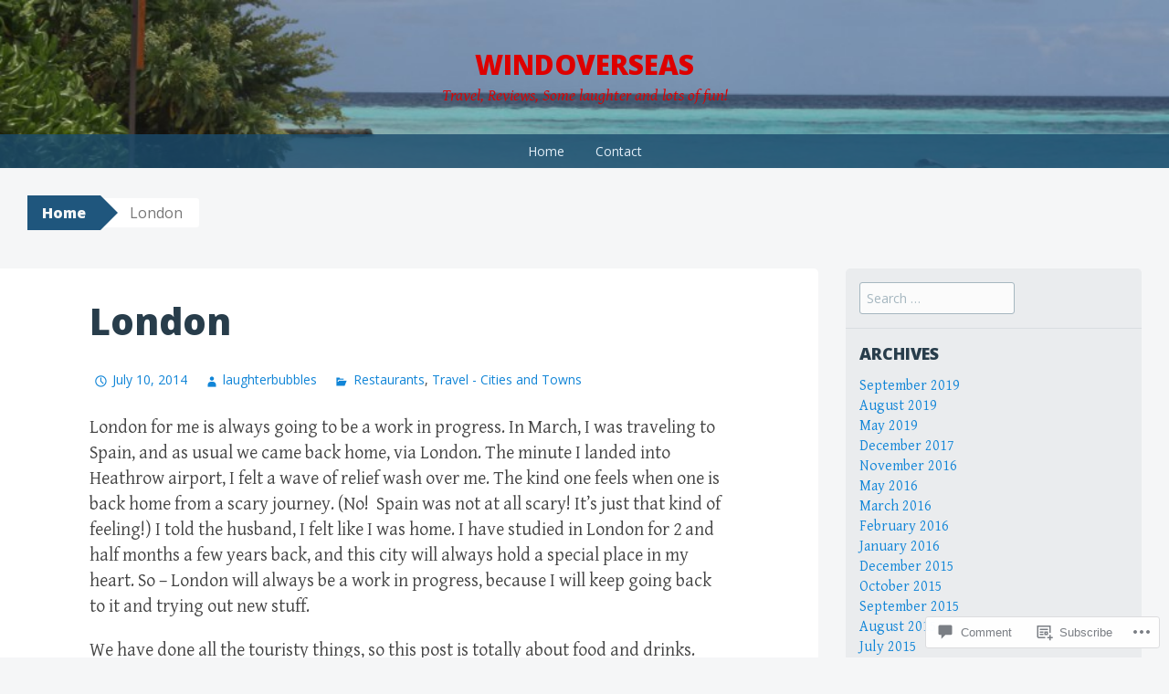

--- FILE ---
content_type: text/html; charset=UTF-8
request_url: https://windoverseas.com/2014/07/10/london/
body_size: 31325
content:
<!DOCTYPE html>
<html lang="en">
<head>
<meta charset="UTF-8">
<meta name="viewport" content="width=device-width, initial-scale=1">
<title>London | WindOverSeas</title>
<link rel="profile" href="http://gmpg.org/xfn/11">
<link rel="pingback" href="https://windoverseas.com/xmlrpc.php">
<meta name='robots' content='max-image-preview:large' />

<!-- Async WordPress.com Remote Login -->
<script id="wpcom_remote_login_js">
var wpcom_remote_login_extra_auth = '';
function wpcom_remote_login_remove_dom_node_id( element_id ) {
	var dom_node = document.getElementById( element_id );
	if ( dom_node ) { dom_node.parentNode.removeChild( dom_node ); }
}
function wpcom_remote_login_remove_dom_node_classes( class_name ) {
	var dom_nodes = document.querySelectorAll( '.' + class_name );
	for ( var i = 0; i < dom_nodes.length; i++ ) {
		dom_nodes[ i ].parentNode.removeChild( dom_nodes[ i ] );
	}
}
function wpcom_remote_login_final_cleanup() {
	wpcom_remote_login_remove_dom_node_classes( "wpcom_remote_login_msg" );
	wpcom_remote_login_remove_dom_node_id( "wpcom_remote_login_key" );
	wpcom_remote_login_remove_dom_node_id( "wpcom_remote_login_validate" );
	wpcom_remote_login_remove_dom_node_id( "wpcom_remote_login_js" );
	wpcom_remote_login_remove_dom_node_id( "wpcom_request_access_iframe" );
	wpcom_remote_login_remove_dom_node_id( "wpcom_request_access_styles" );
}

// Watch for messages back from the remote login
window.addEventListener( "message", function( e ) {
	if ( e.origin === "https://r-login.wordpress.com" ) {
		var data = {};
		try {
			data = JSON.parse( e.data );
		} catch( e ) {
			wpcom_remote_login_final_cleanup();
			return;
		}

		if ( data.msg === 'LOGIN' ) {
			// Clean up the login check iframe
			wpcom_remote_login_remove_dom_node_id( "wpcom_remote_login_key" );

			var id_regex = new RegExp( /^[0-9]+$/ );
			var token_regex = new RegExp( /^.*|.*|.*$/ );
			if (
				token_regex.test( data.token )
				&& id_regex.test( data.wpcomid )
			) {
				// We have everything we need to ask for a login
				var script = document.createElement( "script" );
				script.setAttribute( "id", "wpcom_remote_login_validate" );
				script.src = '/remote-login.php?wpcom_remote_login=validate'
					+ '&wpcomid=' + data.wpcomid
					+ '&token=' + encodeURIComponent( data.token )
					+ '&host=' + window.location.protocol
					+ '//' + window.location.hostname
					+ '&postid=129'
					+ '&is_singular=1';
				document.body.appendChild( script );
			}

			return;
		}

		// Safari ITP, not logged in, so redirect
		if ( data.msg === 'LOGIN-REDIRECT' ) {
			window.location = 'https://wordpress.com/log-in?redirect_to=' + window.location.href;
			return;
		}

		// Safari ITP, storage access failed, remove the request
		if ( data.msg === 'LOGIN-REMOVE' ) {
			var css_zap = 'html { -webkit-transition: margin-top 1s; transition: margin-top 1s; } /* 9001 */ html { margin-top: 0 !important; } * html body { margin-top: 0 !important; } @media screen and ( max-width: 782px ) { html { margin-top: 0 !important; } * html body { margin-top: 0 !important; } }';
			var style_zap = document.createElement( 'style' );
			style_zap.type = 'text/css';
			style_zap.appendChild( document.createTextNode( css_zap ) );
			document.body.appendChild( style_zap );

			var e = document.getElementById( 'wpcom_request_access_iframe' );
			e.parentNode.removeChild( e );

			document.cookie = 'wordpress_com_login_access=denied; path=/; max-age=31536000';

			return;
		}

		// Safari ITP
		if ( data.msg === 'REQUEST_ACCESS' ) {
			console.log( 'request access: safari' );

			// Check ITP iframe enable/disable knob
			if ( wpcom_remote_login_extra_auth !== 'safari_itp_iframe' ) {
				return;
			}

			// If we are in a "private window" there is no ITP.
			var private_window = false;
			try {
				var opendb = window.openDatabase( null, null, null, null );
			} catch( e ) {
				private_window = true;
			}

			if ( private_window ) {
				console.log( 'private window' );
				return;
			}

			var iframe = document.createElement( 'iframe' );
			iframe.id = 'wpcom_request_access_iframe';
			iframe.setAttribute( 'scrolling', 'no' );
			iframe.setAttribute( 'sandbox', 'allow-storage-access-by-user-activation allow-scripts allow-same-origin allow-top-navigation-by-user-activation' );
			iframe.src = 'https://r-login.wordpress.com/remote-login.php?wpcom_remote_login=request_access&origin=' + encodeURIComponent( data.origin ) + '&wpcomid=' + encodeURIComponent( data.wpcomid );

			var css = 'html { -webkit-transition: margin-top 1s; transition: margin-top 1s; } /* 9001 */ html { margin-top: 46px !important; } * html body { margin-top: 46px !important; } @media screen and ( max-width: 660px ) { html { margin-top: 71px !important; } * html body { margin-top: 71px !important; } #wpcom_request_access_iframe { display: block; height: 71px !important; } } #wpcom_request_access_iframe { border: 0px; height: 46px; position: fixed; top: 0; left: 0; width: 100%; min-width: 100%; z-index: 99999; background: #23282d; } ';

			var style = document.createElement( 'style' );
			style.type = 'text/css';
			style.id = 'wpcom_request_access_styles';
			style.appendChild( document.createTextNode( css ) );
			document.body.appendChild( style );

			document.body.appendChild( iframe );
		}

		if ( data.msg === 'DONE' ) {
			wpcom_remote_login_final_cleanup();
		}
	}
}, false );

// Inject the remote login iframe after the page has had a chance to load
// more critical resources
window.addEventListener( "DOMContentLoaded", function( e ) {
	var iframe = document.createElement( "iframe" );
	iframe.style.display = "none";
	iframe.setAttribute( "scrolling", "no" );
	iframe.setAttribute( "id", "wpcom_remote_login_key" );
	iframe.src = "https://r-login.wordpress.com/remote-login.php"
		+ "?wpcom_remote_login=key"
		+ "&origin=aHR0cHM6Ly93aW5kb3ZlcnNlYXMuY29t"
		+ "&wpcomid=31730560"
		+ "&time=" + Math.floor( Date.now() / 1000 );
	document.body.appendChild( iframe );
}, false );
</script>
<link rel='dns-prefetch' href='//s0.wp.com' />
<link rel='dns-prefetch' href='//widgets.wp.com' />
<link rel='dns-prefetch' href='//wordpress.com' />
<link rel='dns-prefetch' href='//fonts-api.wp.com' />
<link rel="alternate" type="application/rss+xml" title="WindOverSeas &raquo; Feed" href="https://windoverseas.com/feed/" />
<link rel="alternate" type="application/rss+xml" title="WindOverSeas &raquo; Comments Feed" href="https://windoverseas.com/comments/feed/" />
<link rel="alternate" type="application/rss+xml" title="WindOverSeas &raquo; London Comments Feed" href="https://windoverseas.com/2014/07/10/london/feed/" />
	<script type="text/javascript">
		/* <![CDATA[ */
		function addLoadEvent(func) {
			var oldonload = window.onload;
			if (typeof window.onload != 'function') {
				window.onload = func;
			} else {
				window.onload = function () {
					oldonload();
					func();
				}
			}
		}
		/* ]]> */
	</script>
	<link crossorigin='anonymous' rel='stylesheet' id='all-css-0-1' href='/_static/??-eJxtzEkKgDAQRNELGZs4EDfiWUJsxMzYHby+RARB3BQ8KD6cWZgUGSNDKCL7su2RwCJnbdxjCCnVWYtHggO9ZlxFTsQftYaogf+k3x2+4Vv1voRZqrHvpkHJwV5glDTa&cssminify=yes' type='text/css' media='all' />
<style id='wp-emoji-styles-inline-css'>

	img.wp-smiley, img.emoji {
		display: inline !important;
		border: none !important;
		box-shadow: none !important;
		height: 1em !important;
		width: 1em !important;
		margin: 0 0.07em !important;
		vertical-align: -0.1em !important;
		background: none !important;
		padding: 0 !important;
	}
/*# sourceURL=wp-emoji-styles-inline-css */
</style>
<link crossorigin='anonymous' rel='stylesheet' id='all-css-2-1' href='/wp-content/plugins/gutenberg-core/v22.2.0/build/styles/block-library/style.css?m=1764855221i&cssminify=yes' type='text/css' media='all' />
<style id='wp-block-library-inline-css'>
.has-text-align-justify {
	text-align:justify;
}
.has-text-align-justify{text-align:justify;}

/*# sourceURL=wp-block-library-inline-css */
</style><style id='global-styles-inline-css'>
:root{--wp--preset--aspect-ratio--square: 1;--wp--preset--aspect-ratio--4-3: 4/3;--wp--preset--aspect-ratio--3-4: 3/4;--wp--preset--aspect-ratio--3-2: 3/2;--wp--preset--aspect-ratio--2-3: 2/3;--wp--preset--aspect-ratio--16-9: 16/9;--wp--preset--aspect-ratio--9-16: 9/16;--wp--preset--color--black: #000000;--wp--preset--color--cyan-bluish-gray: #abb8c3;--wp--preset--color--white: #ffffff;--wp--preset--color--pale-pink: #f78da7;--wp--preset--color--vivid-red: #cf2e2e;--wp--preset--color--luminous-vivid-orange: #ff6900;--wp--preset--color--luminous-vivid-amber: #fcb900;--wp--preset--color--light-green-cyan: #7bdcb5;--wp--preset--color--vivid-green-cyan: #00d084;--wp--preset--color--pale-cyan-blue: #8ed1fc;--wp--preset--color--vivid-cyan-blue: #0693e3;--wp--preset--color--vivid-purple: #9b51e0;--wp--preset--gradient--vivid-cyan-blue-to-vivid-purple: linear-gradient(135deg,rgb(6,147,227) 0%,rgb(155,81,224) 100%);--wp--preset--gradient--light-green-cyan-to-vivid-green-cyan: linear-gradient(135deg,rgb(122,220,180) 0%,rgb(0,208,130) 100%);--wp--preset--gradient--luminous-vivid-amber-to-luminous-vivid-orange: linear-gradient(135deg,rgb(252,185,0) 0%,rgb(255,105,0) 100%);--wp--preset--gradient--luminous-vivid-orange-to-vivid-red: linear-gradient(135deg,rgb(255,105,0) 0%,rgb(207,46,46) 100%);--wp--preset--gradient--very-light-gray-to-cyan-bluish-gray: linear-gradient(135deg,rgb(238,238,238) 0%,rgb(169,184,195) 100%);--wp--preset--gradient--cool-to-warm-spectrum: linear-gradient(135deg,rgb(74,234,220) 0%,rgb(151,120,209) 20%,rgb(207,42,186) 40%,rgb(238,44,130) 60%,rgb(251,105,98) 80%,rgb(254,248,76) 100%);--wp--preset--gradient--blush-light-purple: linear-gradient(135deg,rgb(255,206,236) 0%,rgb(152,150,240) 100%);--wp--preset--gradient--blush-bordeaux: linear-gradient(135deg,rgb(254,205,165) 0%,rgb(254,45,45) 50%,rgb(107,0,62) 100%);--wp--preset--gradient--luminous-dusk: linear-gradient(135deg,rgb(255,203,112) 0%,rgb(199,81,192) 50%,rgb(65,88,208) 100%);--wp--preset--gradient--pale-ocean: linear-gradient(135deg,rgb(255,245,203) 0%,rgb(182,227,212) 50%,rgb(51,167,181) 100%);--wp--preset--gradient--electric-grass: linear-gradient(135deg,rgb(202,248,128) 0%,rgb(113,206,126) 100%);--wp--preset--gradient--midnight: linear-gradient(135deg,rgb(2,3,129) 0%,rgb(40,116,252) 100%);--wp--preset--font-size--small: 13px;--wp--preset--font-size--medium: 20px;--wp--preset--font-size--large: 36px;--wp--preset--font-size--x-large: 42px;--wp--preset--font-family--albert-sans: 'Albert Sans', sans-serif;--wp--preset--font-family--alegreya: Alegreya, serif;--wp--preset--font-family--arvo: Arvo, serif;--wp--preset--font-family--bodoni-moda: 'Bodoni Moda', serif;--wp--preset--font-family--bricolage-grotesque: 'Bricolage Grotesque', sans-serif;--wp--preset--font-family--cabin: Cabin, sans-serif;--wp--preset--font-family--chivo: Chivo, sans-serif;--wp--preset--font-family--commissioner: Commissioner, sans-serif;--wp--preset--font-family--cormorant: Cormorant, serif;--wp--preset--font-family--courier-prime: 'Courier Prime', monospace;--wp--preset--font-family--crimson-pro: 'Crimson Pro', serif;--wp--preset--font-family--dm-mono: 'DM Mono', monospace;--wp--preset--font-family--dm-sans: 'DM Sans', sans-serif;--wp--preset--font-family--dm-serif-display: 'DM Serif Display', serif;--wp--preset--font-family--domine: Domine, serif;--wp--preset--font-family--eb-garamond: 'EB Garamond', serif;--wp--preset--font-family--epilogue: Epilogue, sans-serif;--wp--preset--font-family--fahkwang: Fahkwang, sans-serif;--wp--preset--font-family--figtree: Figtree, sans-serif;--wp--preset--font-family--fira-sans: 'Fira Sans', sans-serif;--wp--preset--font-family--fjalla-one: 'Fjalla One', sans-serif;--wp--preset--font-family--fraunces: Fraunces, serif;--wp--preset--font-family--gabarito: Gabarito, system-ui;--wp--preset--font-family--ibm-plex-mono: 'IBM Plex Mono', monospace;--wp--preset--font-family--ibm-plex-sans: 'IBM Plex Sans', sans-serif;--wp--preset--font-family--ibarra-real-nova: 'Ibarra Real Nova', serif;--wp--preset--font-family--instrument-serif: 'Instrument Serif', serif;--wp--preset--font-family--inter: Inter, sans-serif;--wp--preset--font-family--josefin-sans: 'Josefin Sans', sans-serif;--wp--preset--font-family--jost: Jost, sans-serif;--wp--preset--font-family--libre-baskerville: 'Libre Baskerville', serif;--wp--preset--font-family--libre-franklin: 'Libre Franklin', sans-serif;--wp--preset--font-family--literata: Literata, serif;--wp--preset--font-family--lora: Lora, serif;--wp--preset--font-family--merriweather: Merriweather, serif;--wp--preset--font-family--montserrat: Montserrat, sans-serif;--wp--preset--font-family--newsreader: Newsreader, serif;--wp--preset--font-family--noto-sans-mono: 'Noto Sans Mono', sans-serif;--wp--preset--font-family--nunito: Nunito, sans-serif;--wp--preset--font-family--open-sans: 'Open Sans', sans-serif;--wp--preset--font-family--overpass: Overpass, sans-serif;--wp--preset--font-family--pt-serif: 'PT Serif', serif;--wp--preset--font-family--petrona: Petrona, serif;--wp--preset--font-family--piazzolla: Piazzolla, serif;--wp--preset--font-family--playfair-display: 'Playfair Display', serif;--wp--preset--font-family--plus-jakarta-sans: 'Plus Jakarta Sans', sans-serif;--wp--preset--font-family--poppins: Poppins, sans-serif;--wp--preset--font-family--raleway: Raleway, sans-serif;--wp--preset--font-family--roboto: Roboto, sans-serif;--wp--preset--font-family--roboto-slab: 'Roboto Slab', serif;--wp--preset--font-family--rubik: Rubik, sans-serif;--wp--preset--font-family--rufina: Rufina, serif;--wp--preset--font-family--sora: Sora, sans-serif;--wp--preset--font-family--source-sans-3: 'Source Sans 3', sans-serif;--wp--preset--font-family--source-serif-4: 'Source Serif 4', serif;--wp--preset--font-family--space-mono: 'Space Mono', monospace;--wp--preset--font-family--syne: Syne, sans-serif;--wp--preset--font-family--texturina: Texturina, serif;--wp--preset--font-family--urbanist: Urbanist, sans-serif;--wp--preset--font-family--work-sans: 'Work Sans', sans-serif;--wp--preset--spacing--20: 0.44rem;--wp--preset--spacing--30: 0.67rem;--wp--preset--spacing--40: 1rem;--wp--preset--spacing--50: 1.5rem;--wp--preset--spacing--60: 2.25rem;--wp--preset--spacing--70: 3.38rem;--wp--preset--spacing--80: 5.06rem;--wp--preset--shadow--natural: 6px 6px 9px rgba(0, 0, 0, 0.2);--wp--preset--shadow--deep: 12px 12px 50px rgba(0, 0, 0, 0.4);--wp--preset--shadow--sharp: 6px 6px 0px rgba(0, 0, 0, 0.2);--wp--preset--shadow--outlined: 6px 6px 0px -3px rgb(255, 255, 255), 6px 6px rgb(0, 0, 0);--wp--preset--shadow--crisp: 6px 6px 0px rgb(0, 0, 0);}:where(.is-layout-flex){gap: 0.5em;}:where(.is-layout-grid){gap: 0.5em;}body .is-layout-flex{display: flex;}.is-layout-flex{flex-wrap: wrap;align-items: center;}.is-layout-flex > :is(*, div){margin: 0;}body .is-layout-grid{display: grid;}.is-layout-grid > :is(*, div){margin: 0;}:where(.wp-block-columns.is-layout-flex){gap: 2em;}:where(.wp-block-columns.is-layout-grid){gap: 2em;}:where(.wp-block-post-template.is-layout-flex){gap: 1.25em;}:where(.wp-block-post-template.is-layout-grid){gap: 1.25em;}.has-black-color{color: var(--wp--preset--color--black) !important;}.has-cyan-bluish-gray-color{color: var(--wp--preset--color--cyan-bluish-gray) !important;}.has-white-color{color: var(--wp--preset--color--white) !important;}.has-pale-pink-color{color: var(--wp--preset--color--pale-pink) !important;}.has-vivid-red-color{color: var(--wp--preset--color--vivid-red) !important;}.has-luminous-vivid-orange-color{color: var(--wp--preset--color--luminous-vivid-orange) !important;}.has-luminous-vivid-amber-color{color: var(--wp--preset--color--luminous-vivid-amber) !important;}.has-light-green-cyan-color{color: var(--wp--preset--color--light-green-cyan) !important;}.has-vivid-green-cyan-color{color: var(--wp--preset--color--vivid-green-cyan) !important;}.has-pale-cyan-blue-color{color: var(--wp--preset--color--pale-cyan-blue) !important;}.has-vivid-cyan-blue-color{color: var(--wp--preset--color--vivid-cyan-blue) !important;}.has-vivid-purple-color{color: var(--wp--preset--color--vivid-purple) !important;}.has-black-background-color{background-color: var(--wp--preset--color--black) !important;}.has-cyan-bluish-gray-background-color{background-color: var(--wp--preset--color--cyan-bluish-gray) !important;}.has-white-background-color{background-color: var(--wp--preset--color--white) !important;}.has-pale-pink-background-color{background-color: var(--wp--preset--color--pale-pink) !important;}.has-vivid-red-background-color{background-color: var(--wp--preset--color--vivid-red) !important;}.has-luminous-vivid-orange-background-color{background-color: var(--wp--preset--color--luminous-vivid-orange) !important;}.has-luminous-vivid-amber-background-color{background-color: var(--wp--preset--color--luminous-vivid-amber) !important;}.has-light-green-cyan-background-color{background-color: var(--wp--preset--color--light-green-cyan) !important;}.has-vivid-green-cyan-background-color{background-color: var(--wp--preset--color--vivid-green-cyan) !important;}.has-pale-cyan-blue-background-color{background-color: var(--wp--preset--color--pale-cyan-blue) !important;}.has-vivid-cyan-blue-background-color{background-color: var(--wp--preset--color--vivid-cyan-blue) !important;}.has-vivid-purple-background-color{background-color: var(--wp--preset--color--vivid-purple) !important;}.has-black-border-color{border-color: var(--wp--preset--color--black) !important;}.has-cyan-bluish-gray-border-color{border-color: var(--wp--preset--color--cyan-bluish-gray) !important;}.has-white-border-color{border-color: var(--wp--preset--color--white) !important;}.has-pale-pink-border-color{border-color: var(--wp--preset--color--pale-pink) !important;}.has-vivid-red-border-color{border-color: var(--wp--preset--color--vivid-red) !important;}.has-luminous-vivid-orange-border-color{border-color: var(--wp--preset--color--luminous-vivid-orange) !important;}.has-luminous-vivid-amber-border-color{border-color: var(--wp--preset--color--luminous-vivid-amber) !important;}.has-light-green-cyan-border-color{border-color: var(--wp--preset--color--light-green-cyan) !important;}.has-vivid-green-cyan-border-color{border-color: var(--wp--preset--color--vivid-green-cyan) !important;}.has-pale-cyan-blue-border-color{border-color: var(--wp--preset--color--pale-cyan-blue) !important;}.has-vivid-cyan-blue-border-color{border-color: var(--wp--preset--color--vivid-cyan-blue) !important;}.has-vivid-purple-border-color{border-color: var(--wp--preset--color--vivid-purple) !important;}.has-vivid-cyan-blue-to-vivid-purple-gradient-background{background: var(--wp--preset--gradient--vivid-cyan-blue-to-vivid-purple) !important;}.has-light-green-cyan-to-vivid-green-cyan-gradient-background{background: var(--wp--preset--gradient--light-green-cyan-to-vivid-green-cyan) !important;}.has-luminous-vivid-amber-to-luminous-vivid-orange-gradient-background{background: var(--wp--preset--gradient--luminous-vivid-amber-to-luminous-vivid-orange) !important;}.has-luminous-vivid-orange-to-vivid-red-gradient-background{background: var(--wp--preset--gradient--luminous-vivid-orange-to-vivid-red) !important;}.has-very-light-gray-to-cyan-bluish-gray-gradient-background{background: var(--wp--preset--gradient--very-light-gray-to-cyan-bluish-gray) !important;}.has-cool-to-warm-spectrum-gradient-background{background: var(--wp--preset--gradient--cool-to-warm-spectrum) !important;}.has-blush-light-purple-gradient-background{background: var(--wp--preset--gradient--blush-light-purple) !important;}.has-blush-bordeaux-gradient-background{background: var(--wp--preset--gradient--blush-bordeaux) !important;}.has-luminous-dusk-gradient-background{background: var(--wp--preset--gradient--luminous-dusk) !important;}.has-pale-ocean-gradient-background{background: var(--wp--preset--gradient--pale-ocean) !important;}.has-electric-grass-gradient-background{background: var(--wp--preset--gradient--electric-grass) !important;}.has-midnight-gradient-background{background: var(--wp--preset--gradient--midnight) !important;}.has-small-font-size{font-size: var(--wp--preset--font-size--small) !important;}.has-medium-font-size{font-size: var(--wp--preset--font-size--medium) !important;}.has-large-font-size{font-size: var(--wp--preset--font-size--large) !important;}.has-x-large-font-size{font-size: var(--wp--preset--font-size--x-large) !important;}.has-albert-sans-font-family{font-family: var(--wp--preset--font-family--albert-sans) !important;}.has-alegreya-font-family{font-family: var(--wp--preset--font-family--alegreya) !important;}.has-arvo-font-family{font-family: var(--wp--preset--font-family--arvo) !important;}.has-bodoni-moda-font-family{font-family: var(--wp--preset--font-family--bodoni-moda) !important;}.has-bricolage-grotesque-font-family{font-family: var(--wp--preset--font-family--bricolage-grotesque) !important;}.has-cabin-font-family{font-family: var(--wp--preset--font-family--cabin) !important;}.has-chivo-font-family{font-family: var(--wp--preset--font-family--chivo) !important;}.has-commissioner-font-family{font-family: var(--wp--preset--font-family--commissioner) !important;}.has-cormorant-font-family{font-family: var(--wp--preset--font-family--cormorant) !important;}.has-courier-prime-font-family{font-family: var(--wp--preset--font-family--courier-prime) !important;}.has-crimson-pro-font-family{font-family: var(--wp--preset--font-family--crimson-pro) !important;}.has-dm-mono-font-family{font-family: var(--wp--preset--font-family--dm-mono) !important;}.has-dm-sans-font-family{font-family: var(--wp--preset--font-family--dm-sans) !important;}.has-dm-serif-display-font-family{font-family: var(--wp--preset--font-family--dm-serif-display) !important;}.has-domine-font-family{font-family: var(--wp--preset--font-family--domine) !important;}.has-eb-garamond-font-family{font-family: var(--wp--preset--font-family--eb-garamond) !important;}.has-epilogue-font-family{font-family: var(--wp--preset--font-family--epilogue) !important;}.has-fahkwang-font-family{font-family: var(--wp--preset--font-family--fahkwang) !important;}.has-figtree-font-family{font-family: var(--wp--preset--font-family--figtree) !important;}.has-fira-sans-font-family{font-family: var(--wp--preset--font-family--fira-sans) !important;}.has-fjalla-one-font-family{font-family: var(--wp--preset--font-family--fjalla-one) !important;}.has-fraunces-font-family{font-family: var(--wp--preset--font-family--fraunces) !important;}.has-gabarito-font-family{font-family: var(--wp--preset--font-family--gabarito) !important;}.has-ibm-plex-mono-font-family{font-family: var(--wp--preset--font-family--ibm-plex-mono) !important;}.has-ibm-plex-sans-font-family{font-family: var(--wp--preset--font-family--ibm-plex-sans) !important;}.has-ibarra-real-nova-font-family{font-family: var(--wp--preset--font-family--ibarra-real-nova) !important;}.has-instrument-serif-font-family{font-family: var(--wp--preset--font-family--instrument-serif) !important;}.has-inter-font-family{font-family: var(--wp--preset--font-family--inter) !important;}.has-josefin-sans-font-family{font-family: var(--wp--preset--font-family--josefin-sans) !important;}.has-jost-font-family{font-family: var(--wp--preset--font-family--jost) !important;}.has-libre-baskerville-font-family{font-family: var(--wp--preset--font-family--libre-baskerville) !important;}.has-libre-franklin-font-family{font-family: var(--wp--preset--font-family--libre-franklin) !important;}.has-literata-font-family{font-family: var(--wp--preset--font-family--literata) !important;}.has-lora-font-family{font-family: var(--wp--preset--font-family--lora) !important;}.has-merriweather-font-family{font-family: var(--wp--preset--font-family--merriweather) !important;}.has-montserrat-font-family{font-family: var(--wp--preset--font-family--montserrat) !important;}.has-newsreader-font-family{font-family: var(--wp--preset--font-family--newsreader) !important;}.has-noto-sans-mono-font-family{font-family: var(--wp--preset--font-family--noto-sans-mono) !important;}.has-nunito-font-family{font-family: var(--wp--preset--font-family--nunito) !important;}.has-open-sans-font-family{font-family: var(--wp--preset--font-family--open-sans) !important;}.has-overpass-font-family{font-family: var(--wp--preset--font-family--overpass) !important;}.has-pt-serif-font-family{font-family: var(--wp--preset--font-family--pt-serif) !important;}.has-petrona-font-family{font-family: var(--wp--preset--font-family--petrona) !important;}.has-piazzolla-font-family{font-family: var(--wp--preset--font-family--piazzolla) !important;}.has-playfair-display-font-family{font-family: var(--wp--preset--font-family--playfair-display) !important;}.has-plus-jakarta-sans-font-family{font-family: var(--wp--preset--font-family--plus-jakarta-sans) !important;}.has-poppins-font-family{font-family: var(--wp--preset--font-family--poppins) !important;}.has-raleway-font-family{font-family: var(--wp--preset--font-family--raleway) !important;}.has-roboto-font-family{font-family: var(--wp--preset--font-family--roboto) !important;}.has-roboto-slab-font-family{font-family: var(--wp--preset--font-family--roboto-slab) !important;}.has-rubik-font-family{font-family: var(--wp--preset--font-family--rubik) !important;}.has-rufina-font-family{font-family: var(--wp--preset--font-family--rufina) !important;}.has-sora-font-family{font-family: var(--wp--preset--font-family--sora) !important;}.has-source-sans-3-font-family{font-family: var(--wp--preset--font-family--source-sans-3) !important;}.has-source-serif-4-font-family{font-family: var(--wp--preset--font-family--source-serif-4) !important;}.has-space-mono-font-family{font-family: var(--wp--preset--font-family--space-mono) !important;}.has-syne-font-family{font-family: var(--wp--preset--font-family--syne) !important;}.has-texturina-font-family{font-family: var(--wp--preset--font-family--texturina) !important;}.has-urbanist-font-family{font-family: var(--wp--preset--font-family--urbanist) !important;}.has-work-sans-font-family{font-family: var(--wp--preset--font-family--work-sans) !important;}
/*# sourceURL=global-styles-inline-css */
</style>

<style id='classic-theme-styles-inline-css'>
/*! This file is auto-generated */
.wp-block-button__link{color:#fff;background-color:#32373c;border-radius:9999px;box-shadow:none;text-decoration:none;padding:calc(.667em + 2px) calc(1.333em + 2px);font-size:1.125em}.wp-block-file__button{background:#32373c;color:#fff;text-decoration:none}
/*# sourceURL=/wp-includes/css/classic-themes.min.css */
</style>
<link crossorigin='anonymous' rel='stylesheet' id='all-css-4-1' href='/_static/??-eJx9jkEOwjAMBD9EcMqBckE8BSWpBSl1EsVO+/26qrgA4mLJuzv2wlJMyEkwCVAzZWqPmBhCrqg6FSegCcIhOpyQNHYMzAf4jS1FGeN9qchsdFJsZOSpIP/jRpTiwsuotJ/YDaCc09u8z5iGXME1yeREYvjCgGsA3+I0wIzV62sVt878uW9lbnTt+rO1p76zl3EFmp5j4Q==&cssminify=yes' type='text/css' media='all' />
<link rel='stylesheet' id='verbum-gutenberg-css-css' href='https://widgets.wp.com/verbum-block-editor/block-editor.css?ver=1738686361' media='all' />
<link crossorigin='anonymous' rel='stylesheet' id='all-css-6-1' href='/_static/??-eJxdjF0OQDAQhC+kNlTwIu5SaVi6baPbiNtbkYh4m/nmB46opuDZegbKKro8o08wBSJByuFmxaUfKYUUgOADo6zTK57g88mLJXmI2YDBWZk9CNkh8ensXR5pqLqm6XWra71e/f0z+w==&cssminify=yes' type='text/css' media='all' />
<link rel='stylesheet' id='big-brother-gentium-css' href='https://fonts-api.wp.com/css?family=Gentium+Basic%3A400%2C700%2C400italic%2C700italic&#038;subset=latin%2Clatin-ext&#038;ver=6.9-RC2-61304' media='all' />
<link rel='stylesheet' id='big-brother-open-sans-css' href='https://fonts-api.wp.com/css?family=Open+Sans%3A400%2C800&#038;subset=latin%2Clatin-ext&#038;ver=6.9-RC2-61304' media='all' />
<link crossorigin='anonymous' rel='stylesheet' id='all-css-10-1' href='/_static/??-eJx9jtEKwjAMRX/IGqaT+SJ+iqwh1sy2KW3K8O/twIeC4ts9IedyYU0GJSpFhVBN8tVxLLCQphmfH4YgEuHGEcFRpMzNKL/jHkvZQVeqDwpUIFULlp2xWdolw9ZV9OXJrAklfGndlkzWi2vRQfvq8J/kSIwXnJXb8h7M3c+cN/UaLsN0Oh7O4zSMyxt8g2MD&cssminify=yes' type='text/css' media='all' />
<link crossorigin='anonymous' rel='stylesheet' id='print-css-11-1' href='/wp-content/mu-plugins/global-print/global-print.css?m=1465851035i&cssminify=yes' type='text/css' media='print' />
<style id='jetpack-global-styles-frontend-style-inline-css'>
:root { --font-headings: unset; --font-base: unset; --font-headings-default: -apple-system,BlinkMacSystemFont,"Segoe UI",Roboto,Oxygen-Sans,Ubuntu,Cantarell,"Helvetica Neue",sans-serif; --font-base-default: -apple-system,BlinkMacSystemFont,"Segoe UI",Roboto,Oxygen-Sans,Ubuntu,Cantarell,"Helvetica Neue",sans-serif;}
/*# sourceURL=jetpack-global-styles-frontend-style-inline-css */
</style>
<link crossorigin='anonymous' rel='stylesheet' id='all-css-14-1' href='/_static/??-eJyNjcEKwjAQRH/IuFRT6kX8FNkmS5K6yQY3Qfx7bfEiXrwM82B4A49qnJRGpUHupnIPqSgs1Cq624chi6zhO5OCRryTR++fW00l7J3qDv43XVNxoOISsmEJol/wY2uR8vs3WggsM/I6uOTzMI3Hw8lOg11eUT1JKA==&cssminify=yes' type='text/css' media='all' />
<script type="text/javascript" id="jetpack_related-posts-js-extra">
/* <![CDATA[ */
var related_posts_js_options = {"post_heading":"h4"};
//# sourceURL=jetpack_related-posts-js-extra
/* ]]> */
</script>
<script type="text/javascript" id="wpcom-actionbar-placeholder-js-extra">
/* <![CDATA[ */
var actionbardata = {"siteID":"31730560","postID":"129","siteURL":"https://windoverseas.com","xhrURL":"https://windoverseas.com/wp-admin/admin-ajax.php","nonce":"c0ee233a94","isLoggedIn":"","statusMessage":"","subsEmailDefault":"instantly","proxyScriptUrl":"https://s0.wp.com/wp-content/js/wpcom-proxy-request.js?m=1513050504i&amp;ver=20211021","shortlink":"https://wp.me/s298ze-london","i18n":{"followedText":"New posts from this site will now appear in your \u003Ca href=\"https://wordpress.com/reader\"\u003EReader\u003C/a\u003E","foldBar":"Collapse this bar","unfoldBar":"Expand this bar","shortLinkCopied":"Shortlink copied to clipboard."}};
//# sourceURL=wpcom-actionbar-placeholder-js-extra
/* ]]> */
</script>
<script type="text/javascript" id="jetpack-mu-wpcom-settings-js-before">
/* <![CDATA[ */
var JETPACK_MU_WPCOM_SETTINGS = {"assetsUrl":"https://s0.wp.com/wp-content/mu-plugins/jetpack-mu-wpcom-plugin/moon/jetpack_vendor/automattic/jetpack-mu-wpcom/src/build/"};
//# sourceURL=jetpack-mu-wpcom-settings-js-before
/* ]]> */
</script>
<script crossorigin='anonymous' type='text/javascript'  src='/_static/??/wp-content/mu-plugins/jetpack-plugin/moon/_inc/build/related-posts/related-posts.min.js,/wp-content/js/rlt-proxy.js?m=1755006225j'></script>
<script type="text/javascript" id="rlt-proxy-js-after">
/* <![CDATA[ */
	rltInitialize( {"token":null,"iframeOrigins":["https:\/\/widgets.wp.com"]} );
//# sourceURL=rlt-proxy-js-after
/* ]]> */
</script>
<link rel="EditURI" type="application/rsd+xml" title="RSD" href="https://windoverseas.wordpress.com/xmlrpc.php?rsd" />
<meta name="generator" content="WordPress.com" />
<link rel="canonical" href="https://windoverseas.com/2014/07/10/london/" />
<link rel='shortlink' href='https://wp.me/s298ze-london' />
<link rel="alternate" type="application/json+oembed" href="https://public-api.wordpress.com/oembed/?format=json&amp;url=https%3A%2F%2Fwindoverseas.com%2F2014%2F07%2F10%2Flondon%2F&amp;for=wpcom-auto-discovery" /><link rel="alternate" type="application/xml+oembed" href="https://public-api.wordpress.com/oembed/?format=xml&amp;url=https%3A%2F%2Fwindoverseas.com%2F2014%2F07%2F10%2Flondon%2F&amp;for=wpcom-auto-discovery" />
<!-- Jetpack Open Graph Tags -->
<meta property="og:type" content="article" />
<meta property="og:title" content="London" />
<meta property="og:url" content="https://windoverseas.com/2014/07/10/london/" />
<meta property="og:description" content="London for me is always going to be a work in progress. In March, I was traveling to Spain, and as usual we came back home, via London. The minute I landed into Heathrow airport, I felt a wave of r…" />
<meta property="article:published_time" content="2014-07-10T18:11:38+00:00" />
<meta property="article:modified_time" content="2014-07-18T09:44:33+00:00" />
<meta property="og:site_name" content="WindOverSeas" />
<meta property="og:image" content="https://windoverseas.com/wp-content/uploads/2014/07/photo-1-3.jpg?w=223" />
<meta property="og:image:width" content="223" />
<meta property="og:image:height" content="300" />
<meta property="og:image:alt" content="Avacado sushi in Roka. " />
<meta property="og:locale" content="en_US" />
<meta property="article:publisher" content="https://www.facebook.com/WordPresscom" />
<meta name="twitter:creator" content="@aparnasomani" />
<meta name="twitter:site" content="@aparnasomani" />
<meta name="twitter:text:title" content="London" />
<meta name="twitter:image" content="https://windoverseas.com/wp-content/uploads/2014/07/photo-1-3.jpg?w=144" />
<meta name="twitter:image:alt" content="Avacado sushi in Roka. " />
<meta name="twitter:card" content="summary" />

<!-- End Jetpack Open Graph Tags -->
<link rel="shortcut icon" type="image/x-icon" href="https://s0.wp.com/i/favicon.ico?m=1713425267i" sizes="16x16 24x24 32x32 48x48" />
<link rel="icon" type="image/x-icon" href="https://s0.wp.com/i/favicon.ico?m=1713425267i" sizes="16x16 24x24 32x32 48x48" />
<link rel="apple-touch-icon" href="https://s0.wp.com/i/webclip.png?m=1713868326i" />
<link rel='openid.server' href='https://windoverseas.com/?openidserver=1' />
<link rel='openid.delegate' href='https://windoverseas.com/' />
<link rel="search" type="application/opensearchdescription+xml" href="https://windoverseas.com/osd.xml" title="WindOverSeas" />
<link rel="search" type="application/opensearchdescription+xml" href="https://s1.wp.com/opensearch.xml" title="WordPress.com" />
<meta name="theme-color" content="#f5f6f7" />
<style type="text/css">.recentcomments a{display:inline !important;padding:0 !important;margin:0 !important;}</style>		<style type="text/css">
			.recentcomments a {
				display: inline !important;
				padding: 0 !important;
				margin: 0 !important;
			}

			table.recentcommentsavatartop img.avatar, table.recentcommentsavatarend img.avatar {
				border: 0px;
				margin: 0;
			}

			table.recentcommentsavatartop a, table.recentcommentsavatarend a {
				border: 0px !important;
				background-color: transparent !important;
			}

			td.recentcommentsavatarend, td.recentcommentsavatartop {
				padding: 0px 0px 1px 0px;
				margin: 0px;
			}

			td.recentcommentstextend {
				border: none !important;
				padding: 0px 0px 2px 10px;
			}

			.rtl td.recentcommentstextend {
				padding: 0px 10px 2px 0px;
			}

			td.recentcommentstexttop {
				border: none;
				padding: 0px 0px 0px 10px;
			}

			.rtl td.recentcommentstexttop {
				padding: 0px 10px 0px 0px;
			}
		</style>
		<meta name="description" content="London for me is always going to be a work in progress. In March, I was traveling to Spain, and as usual we came back home, via London. The minute I landed into Heathrow airport, I felt a wave of relief wash over me. The kind one feels when one is back home from a&hellip;" />
	<style type="text/css">
			.site-title a,
		.site-description {
			color: #dd0000;
		}
		</style>
	
<link crossorigin='anonymous' rel='stylesheet' id='all-css-0-3' href='/_static/??-eJydjtsKwjAQRH/IdqlFiw/ip0i6Wcq2STZkE/L7rXjDN/VtZjgcBmpsUEKmkMGXJroycVCYKUeDy6ODFwlw5YAwOsFFQStHSi2q7uB7gxdbHCmgSVKU3At6Dr8K75cKOwtaRsXEMbNs8EdrPYd/r1a2E2WFjctmSsa/00158eduOPSn4dh3+3kFR5h+Wg==&cssminify=yes' type='text/css' media='all' />
</head>

<body class="wp-singular post-template-default single single-post postid-129 single-format-standard wp-theme-pubbig-brother customizer-styles-applied jetpack-reblog-enabled custom-colors">
<div id="page" class="hfeed site">
	<a class="skip-link screen-reader-text" href="#content">Skip to content</a>
		<header id="masthead" class="site-header clearfix" role="banner">
								<div class="header-image" style="background-image: url(https://windoverseas.files.wordpress.com/2014/07/cropped-img_69852.jpg); "></div>
				<div class="site-branding has-header">
			<a href="https://windoverseas.com/" class="site-logo-link" rel="home" itemprop="url"></a>			<h1 class="site-title"><a href="https://windoverseas.com/" rel="home">WindOverSeas</a></h1>
			<h2 class="site-description">Travel, Reviews, Some laughter and lots of fun!</h2>
		</div>

		<nav id="site-navigation" class="main-navigation nav-horizontal has-header" role="navigation">
			<button class="menu-toggle" aria-controls="primary-menu" aria-expanded="false">Menu</button>
			<div class="menu-main-container"><ul id="primary-menu" class="menu"><li id="menu-item-111" class="menu-item menu-item-type-post_type menu-item-object-page menu-item-111"><a href="https://windoverseas.com/home-4/">Home</a></li>
<li id="menu-item-98" class="menu-item menu-item-type-post_type menu-item-object-page menu-item-98"><a href="https://windoverseas.com/contact-2/" title="Write To Me!!">Contact</a></li>
</ul></div>		</nav><!-- #site-navigation -->
	</header><!-- #masthead -->

	<div id="content" class="site-content clearfix">
			<div class="breadcrumbs">
			<a class="breadcrumbs-root" href="https://windoverseas.com/">Home</a><span class="breadcrumbs-current">London</span>		</div>
		<div class="primary content-area">
		<main id="main" class="site-main" role="main">

					<div class="article-wrapper">
				
<article id="post-129" class="post-129 post type-post status-publish format-standard hentry category-restaurants category-travel-cities-and-towns">
	<header class="entry-header">
					<h1 class="entry-title">London</h1>
		
		<div class="entry-meta">
						<span class="posted-on"><a href="https://windoverseas.com/2014/07/10/london/" rel="bookmark"><time class="entry-date published" datetime="2014-07-10T23:41:38+05:30">July 10, 2014</time><time class="updated" datetime="2014-07-18T15:14:33+05:30">July 18, 2014</time></a></span> <span class="byline"><span class="author vcard"><a class="url fn n" href="https://windoverseas.com/author/laughterbubbles/">laughterbubbles</a></span></span>
			<span class="entry-categories"><a href="https://windoverseas.com/category/restaurants/" rel="category tag">Restaurants</a>, <a href="https://windoverseas.com/category/travel-cities-and-towns/" rel="category tag">Travel - Cities and Towns</a></span>		</div><!-- .entry-meta -->
	</header><!-- .entry-header -->

	<div class="entry-content">
		<p>London for me is always going to be a work in progress. In March, I was traveling to Spain, and as usual we came back home, via London. The minute I landed into Heathrow airport, I felt a wave of relief wash over me. The kind one feels when one is back home from a scary journey. (No!  Spain was not at all scary! It&#8217;s just that kind of feeling!) I told the husband, I felt like I was home. I have studied in London for 2 and half months a few years back, and this city will always hold a special place in my heart. So &#8211; London will always be a work in progress, because I will keep going back to it and trying out new stuff.</p>
<p>We have done all the touristy things, so this post is totally about food and drinks.</p>
<p>Old favourites.</p>
<p><span style="text-decoration:underline;">Wagamamma</span>. It&#8217;s a fast food Japanese place, where one sits on a communal table. You will have your own place, but a stranger might be sitting next to you. It wont bother you, because everyone is looking down, busy swallowing their food. It&#8217;s wholesome and tasty! <a href="http://www.wagamama.com/" rel="nofollow">http://www.wagamama.com/</a></p>
<p><span style="text-decoration:underline;">Tamarind</span>.By far my favourite Indian restaurant in London. To my mind the quality and service beats the more known places like Veeraswamy etc. <a href="http://www.tamarindrestaurant.com/" rel="nofollow">http://www.tamarindrestaurant.com/</a></p>
<p><span style="text-decoration:underline;">Novikov</span>. This is a gem among restaurants. Expensive, for sure. But if you have to have one good meal in London, it has to be here. This location houses Asian and Italian restaurants. I&#8217;ve only eaten in the Asian, and I absolutely love the food. They have a fresh farmers market within the restaurant. You can purchase vegetables and sea food and take it back home. You can also choose which sea food you would like to eat. Enough food for vegetarians. Try different cocktails and Japanese Whisky. BOOK IN ADVANCE <a href="http://www.novikovrestaurant.co.uk/" rel="nofollow">http://www.novikovrestaurant.co.uk/</a></p>
<p><span style="text-decoration:underline;">La Bodega Negra</span> Go to the one in Old Compton Street, Soho. Dark, with a speakeasy feeling. You enter into a craven dark and not dingy. It&#8217;s gothic and grunge mixed into one. This is the ambience. The food is as amazing. Fusionish Mexican. Spend a great evening there. BOOK IN ADVANCE <a href="http://www.labodeganegra.com/" rel="nofollow">http://www.labodeganegra.com/</a></p>
<p>THE NEW ONES.</p>
<p><span style="text-decoration:underline;">Cantina Laredo</span> Fancy Mexican Restaurant. Definately stands out from all other Mexican joints. Good for lunch too. <a href="http://www.cantinalaredo.com/" rel="nofollow">http://www.cantinalaredo.com/</a></p>
<p><span style="text-decoration:underline;">Roka</span> Japanese lunch. Very busy place. I felt a hint of racism here. But absolutely brilliant food. Must go. <a href="http://www.rokarestaurant.com/" rel="nofollow">http://www.rokarestaurant.com/</a></p>
<dl id="attachment_134" class="wp-caption alignnone" style="width:223px;">
<dt class="wp-caption-dt"><a href="https://windoverseas.com/wp-content/uploads/2014/07/photo-1-3.jpg"><img data-attachment-id="134" data-permalink="https://windoverseas.com/2014/07/10/london/photo-1-3/#main" data-orig-file="https://windoverseas.com/wp-content/uploads/2014/07/photo-1-3.jpg" data-orig-size="1216,1632" data-comments-opened="1" data-image-meta="{&quot;aperture&quot;:&quot;2.2&quot;,&quot;credit&quot;:&quot;&quot;,&quot;camera&quot;:&quot;iPhone 5s&quot;,&quot;caption&quot;:&quot;&quot;,&quot;created_timestamp&quot;:&quot;1403791316&quot;,&quot;copyright&quot;:&quot;&quot;,&quot;focal_length&quot;:&quot;4.12&quot;,&quot;iso&quot;:&quot;40&quot;,&quot;shutter_speed&quot;:&quot;0.033333333333333&quot;,&quot;title&quot;:&quot;&quot;}" data-image-title="Avacado sushi " data-image-description="" data-image-caption="&lt;p&gt;Avacado sushi in Roka. &lt;/p&gt;
" data-medium-file="https://windoverseas.com/wp-content/uploads/2014/07/photo-1-3.jpg?w=224" data-large-file="https://windoverseas.com/wp-content/uploads/2014/07/photo-1-3.jpg?w=700" class="size-medium wp-image-134" src="https://windoverseas.com/wp-content/uploads/2014/07/photo-1-3.jpg?w=223&#038;h=300" alt="Avacado sushi in Roka. " width="223" height="300" srcset="https://windoverseas.com/wp-content/uploads/2014/07/photo-1-3.jpg?w=223 223w, https://windoverseas.com/wp-content/uploads/2014/07/photo-1-3.jpg?w=446 446w, https://windoverseas.com/wp-content/uploads/2014/07/photo-1-3.jpg?w=112 112w" sizes="(max-width: 223px) 100vw, 223px" /></a></p>
</dt>
<dd class="wp-caption-dd">Avacado sushi in Roka.</p>
</dd>
</dl>
<p><span style="text-decoration:underline;">InParma by Food Roots.</span> Oh Dear!! I am going to go mad writing this one. What can I say. If you are offered a last meal on earth get it here. Its not only the food, its also the passion behind it. The near perfect absolutely fresh ingredients. Simple fare, no over cooking, no over flavouring. Have the Parma Ham and the cheese and the polenta and the pasta of the day. And then have the Lambrusco wine.</p>
<dl id="attachment_130" class="wp-caption alignnone" style="width:300px;">
<dt class="wp-caption-dt"><a href="https://windoverseas.com/wp-content/uploads/2014/07/photo-2-copy-3.jpg"><img data-attachment-id="130" data-permalink="https://windoverseas.com/2014/07/10/london/photo-2-copy-3/#main" data-orig-file="https://windoverseas.com/wp-content/uploads/2014/07/photo-2-copy-3.jpg" data-orig-size="1632,1224" data-comments-opened="1" data-image-meta="{&quot;aperture&quot;:&quot;2.2&quot;,&quot;credit&quot;:&quot;&quot;,&quot;camera&quot;:&quot;iPhone 5s&quot;,&quot;caption&quot;:&quot;&quot;,&quot;created_timestamp&quot;:&quot;1403556446&quot;,&quot;copyright&quot;:&quot;&quot;,&quot;focal_length&quot;:&quot;4.12&quot;,&quot;iso&quot;:&quot;320&quot;,&quot;shutter_speed&quot;:&quot;0.033333333333333&quot;,&quot;title&quot;:&quot;&quot;}" data-image-title="Lambrusco Wine" data-image-description="&lt;p&gt;Bubbling fizzy red wine. &lt;/p&gt;
" data-image-caption="&lt;p&gt;This is how the wine is served. &lt;/p&gt;
" data-medium-file="https://windoverseas.com/wp-content/uploads/2014/07/photo-2-copy-3.jpg?w=300" data-large-file="https://windoverseas.com/wp-content/uploads/2014/07/photo-2-copy-3.jpg?w=700" class="size-medium wp-image-130" src="https://windoverseas.com/wp-content/uploads/2014/07/photo-2-copy-3.jpg?w=300&#038;h=225" alt="This is how the wine is served. " width="300" height="225" srcset="https://windoverseas.com/wp-content/uploads/2014/07/photo-2-copy-3.jpg?w=300 300w, https://windoverseas.com/wp-content/uploads/2014/07/photo-2-copy-3.jpg?w=600 600w, https://windoverseas.com/wp-content/uploads/2014/07/photo-2-copy-3.jpg?w=150 150w" sizes="(max-width: 300px) 100vw, 300px" /></a></p>
</dt>
<dd class="wp-caption-dd">This is how the wine is served.</p>
</dd>
</dl>
<p>We cancelled another dinner booking a few days later and went there again. Please dont miss this one.</p>
<p><span style="text-decoration:underline;">Dishoom</span>.  If you are craving a good Indian wholesome meal, realise your craving here. Crazy decor, huge place and hearty home food. We tried almost everything, after which I had to leave my family and go get some air, or I would have fallen asleep. I loved the Rajma chawal. It was done to perfection and the aroma of the food itself started a food coma. Lunch or dinner. Oh! and try their lassi and give their nimbu paani a miss. It tasted exactly like the one I have early morning for &#8212; um!! <a href="http://www.dishoom.com/" rel="nofollow">http://www.dishoom.com/</a></p>
<dl id="attachment_131" class="wp-caption alignnone" style="width:223px;">
<dt class="wp-caption-dt"><a href="https://windoverseas.com/wp-content/uploads/2014/07/photo-5-1.jpg"><img data-attachment-id="131" data-permalink="https://windoverseas.com/2014/07/10/london/photo-5-1/#main" data-orig-file="https://windoverseas.com/wp-content/uploads/2014/07/photo-5-1.jpg" data-orig-size="1216,1632" data-comments-opened="1" data-image-meta="{&quot;aperture&quot;:&quot;2.2&quot;,&quot;credit&quot;:&quot;&quot;,&quot;camera&quot;:&quot;iPhone 5s&quot;,&quot;caption&quot;:&quot;&quot;,&quot;created_timestamp&quot;:&quot;1403703350&quot;,&quot;copyright&quot;:&quot;&quot;,&quot;focal_length&quot;:&quot;4.12&quot;,&quot;iso&quot;:&quot;500&quot;,&quot;shutter_speed&quot;:&quot;0.066666666666667&quot;,&quot;title&quot;:&quot;&quot;}" data-image-title="Dishoom Toilet" data-image-description="" data-image-caption="&lt;p&gt;Bombay roadside toilet in London&lt;/p&gt;
" data-medium-file="https://windoverseas.com/wp-content/uploads/2014/07/photo-5-1.jpg?w=224" data-large-file="https://windoverseas.com/wp-content/uploads/2014/07/photo-5-1.jpg?w=700" class="size-medium wp-image-131" src="https://windoverseas.com/wp-content/uploads/2014/07/photo-5-1.jpg?w=223&#038;h=300" alt="Bombay roadside toilet in London" width="223" height="300" srcset="https://windoverseas.com/wp-content/uploads/2014/07/photo-5-1.jpg?w=223 223w, https://windoverseas.com/wp-content/uploads/2014/07/photo-5-1.jpg?w=446 446w, https://windoverseas.com/wp-content/uploads/2014/07/photo-5-1.jpg?w=112 112w" sizes="(max-width: 223px) 100vw, 223px" /></a></p>
</dt>
<dd class="wp-caption-dd">Bombay roadside toilet in London</p>
</dd>
</dl>
<p> <span style="text-decoration:underline;">Raclette</span> <span style="text-decoration:underline;color:#ff0000;"> Borough Market</span><span style="color:#000000;"> On Saturday, (though I believe its open every day now!) the farmers, organic food makers, dessert chefs, Swiss gourmand, beer brewers, organic butchers, fish mongers, cheese makers, Spice mixers &#8211; you name them, and they throng to Borough Market to sell their wares. Over the period of time I have bought drunken cheese (soft cheese infused with potent red wine), truffle flavoured honey, spices for Hungarian Goulash, Organic farm milk, fresh cupcakes, Freshly brewed beer, proseco with Creme de Cassis. I have seen 20 types of tomatoes, mad variety of garlic, and foods from regions beyond London. All of this draws me to Borough Market, but what I truly make that compulsory visit (and take everyone I know there) &#8211; is for the Raclette. There are numerous food stalls, I have never even seen what they serve. I head straight to the Raclette stall with one minded bullishness. They make it right in front of you. The rapidly melting cheese, oozing into a ready dish of smashed potatoes, laden with gherkins and pickled baby onions &#8211; its poetry. Sheer Prose. Its mind-blowing. Grab a proseco first. I cannot give you directions. It&#8217;s a labyrinth in there and it&#8217;s madly crowded. So do a recce and only then pounce on the food _ Oh! Dear. The Raclette stall also has cheese sandwich. Yeah! it&#8217;s a Cheese OverLoad. </span></p>
<dl id="attachment_135" class="wp-caption alignnone" style="width:223px;">
<dt class="wp-caption-dt"><a href="https://windoverseas.com/wp-content/uploads/2014/07/photo-3-copy.jpg"><img data-attachment-id="135" data-permalink="https://windoverseas.com/2014/07/10/london/photo-3-copy/#main" data-orig-file="https://windoverseas.com/wp-content/uploads/2014/07/photo-3-copy.jpg" data-orig-size="1216,1632" data-comments-opened="1" data-image-meta="{&quot;aperture&quot;:&quot;2.2&quot;,&quot;credit&quot;:&quot;&quot;,&quot;camera&quot;:&quot;iPhone 5s&quot;,&quot;caption&quot;:&quot;&quot;,&quot;created_timestamp&quot;:&quot;1403965340&quot;,&quot;copyright&quot;:&quot;&quot;,&quot;focal_length&quot;:&quot;4.12&quot;,&quot;iso&quot;:&quot;64&quot;,&quot;shutter_speed&quot;:&quot;0.033333333333333&quot;,&quot;title&quot;:&quot;&quot;}" data-image-title="photo 3 copy" data-image-description="" data-image-caption="&lt;p&gt;The aroma will make you drool. &lt;/p&gt;
" data-medium-file="https://windoverseas.com/wp-content/uploads/2014/07/photo-3-copy.jpg?w=224" data-large-file="https://windoverseas.com/wp-content/uploads/2014/07/photo-3-copy.jpg?w=700" loading="lazy" class="size-medium wp-image-135" src="https://windoverseas.com/wp-content/uploads/2014/07/photo-3-copy.jpg?w=223&#038;h=300" alt="The aroma will make you drool. " width="223" height="300" srcset="https://windoverseas.com/wp-content/uploads/2014/07/photo-3-copy.jpg?w=223 223w, https://windoverseas.com/wp-content/uploads/2014/07/photo-3-copy.jpg?w=446 446w, https://windoverseas.com/wp-content/uploads/2014/07/photo-3-copy.jpg?w=112 112w" sizes="(max-width: 223px) 100vw, 223px" /></a></dt>
<dd class="wp-caption-dd">The aroma will make you drool.</dd>
</dl>
<dl id="attachment_137" class="wp-caption alignnone" style="width:188px;">
<dt class="wp-caption-dt"><a href="https://windoverseas.com/wp-content/uploads/2014/07/photo-5-copy.jpg"><img data-attachment-id="137" data-permalink="https://windoverseas.com/2014/07/10/london/photo-5-copy/#main" data-orig-file="https://windoverseas.com/wp-content/uploads/2014/07/photo-5-copy.jpg" data-orig-size="804,1280" data-comments-opened="1" data-image-meta="{&quot;aperture&quot;:&quot;2.2&quot;,&quot;credit&quot;:&quot;&quot;,&quot;camera&quot;:&quot;iPhone 5s&quot;,&quot;caption&quot;:&quot;&quot;,&quot;created_timestamp&quot;:&quot;1403968496&quot;,&quot;copyright&quot;:&quot;&quot;,&quot;focal_length&quot;:&quot;4.12&quot;,&quot;iso&quot;:&quot;40&quot;,&quot;shutter_speed&quot;:&quot;0.016666666666667&quot;,&quot;title&quot;:&quot;&quot;}" data-image-title="photo 5 copy" data-image-description="" data-image-caption="&lt;p&gt;Proseco- Proseco with Cassis, Proseco Lemondade.&lt;/p&gt;
" data-medium-file="https://windoverseas.com/wp-content/uploads/2014/07/photo-5-copy.jpg?w=188" data-large-file="https://windoverseas.com/wp-content/uploads/2014/07/photo-5-copy.jpg?w=643" loading="lazy" class="size-medium wp-image-137" src="https://windoverseas.com/wp-content/uploads/2014/07/photo-5-copy.jpg?w=188&#038;h=300" alt="Proseco- Proseco with Cassis, Proseco Lemondade." width="188" height="300" srcset="https://windoverseas.com/wp-content/uploads/2014/07/photo-5-copy.jpg?w=188 188w, https://windoverseas.com/wp-content/uploads/2014/07/photo-5-copy.jpg?w=376 376w, https://windoverseas.com/wp-content/uploads/2014/07/photo-5-copy.jpg?w=94 94w" sizes="(max-width: 188px) 100vw, 188px" /></a></dt>
<dd class="wp-caption-dd">Proseco- Proseco with Cassis, Proseco Lemondade.</dd>
</dl>
<p><span style="color:#000000;"> <span style="text-decoration:underline;">Dosa</span> If you are craving Dosa, and Papdi Chaat, head to 5th floor food hall of Selfridges &#8211; Oxford Street. It will make you happy &#8211; I promise! <span style="color:#ff0000;">OTHER THINGS TO DO. </span><span style="text-decoration:underline;">Neal&#8217;s Yard</span>. Cute quaint place, In Covent Garden. Its within the Seven Dials Street. Neals&#8217; Yard, is this small little colourful yard, with a Gypsy Bohemian feel. Colourful organice cafes, Pubs and restaurants. Visit the <span style="color:#ff0000;">Neal&#8217;s Remedy</span></span>shop. Its got organic creams. I love their &#8221; Bee Lovely&#8221; hand cream. They also keep essential oils. Wait up and ask for advice. They are really happy to help. <span style="text-decoration:underline;">Covent Garden</span>. Very cute place. Lots of restaurants, Pubs, Roadside shows. <span style="text-decoration:underline;">Pubs</span>. How can one go to London and not go to a pub. How can you not have a pint of Guinness everyday? They are scattered all over. And come 4 pm, you can see throngs gathered there for a quick pint before they head home. Once &#8211; I was standing out and the husband went in to get us a pint each. A man walked out of the pub with a huge glass of ale in his hand and crossed the road to a kerbside. I must have glanced down at my watch and then up again and caught sight of him once more, and he was wiping his moustache with the sleeve of his shirt.That huge glass was over. In approximately 30 seconds. Don&#8217;t underestimate the Brits!</p>
<dl id="attachment_144" class="wp-caption alignnone" style="width:300px;">
<dt class="wp-caption-dt"><a href="https://windoverseas.com/wp-content/uploads/2014/07/photo-2-2.jpg"><img data-attachment-id="144" data-permalink="https://windoverseas.com/2014/07/10/london/photo-2-2/#main" data-orig-file="https://windoverseas.com/wp-content/uploads/2014/07/photo-2-2.jpg" data-orig-size="1632,1224" data-comments-opened="1" data-image-meta="{&quot;aperture&quot;:&quot;2.2&quot;,&quot;credit&quot;:&quot;&quot;,&quot;camera&quot;:&quot;iPhone 5s&quot;,&quot;caption&quot;:&quot;&quot;,&quot;created_timestamp&quot;:&quot;1403896891&quot;,&quot;copyright&quot;:&quot;&quot;,&quot;focal_length&quot;:&quot;4.12&quot;,&quot;iso&quot;:&quot;32&quot;,&quot;shutter_speed&quot;:&quot;0.0048543689320388&quot;,&quot;title&quot;:&quot;&quot;}" data-image-title="London Pubs" data-image-description="" data-image-caption="&lt;p&gt;$ pm Friday rush to grab a pint. &lt;/p&gt;
" data-medium-file="https://windoverseas.com/wp-content/uploads/2014/07/photo-2-2.jpg?w=300" data-large-file="https://windoverseas.com/wp-content/uploads/2014/07/photo-2-2.jpg?w=700" loading="lazy" class="size-medium wp-image-144" src="https://windoverseas.com/wp-content/uploads/2014/07/photo-2-2.jpg?w=300&#038;h=225" alt="$ pm Friday rush to grab a pint. " width="300" height="225" srcset="https://windoverseas.com/wp-content/uploads/2014/07/photo-2-2.jpg?w=300 300w, https://windoverseas.com/wp-content/uploads/2014/07/photo-2-2.jpg?w=600 600w, https://windoverseas.com/wp-content/uploads/2014/07/photo-2-2.jpg?w=150 150w" sizes="(max-width: 300px) 100vw, 300px" /></a></dt>
<dd class="wp-caption-dd">4 pm Friday rush to grab a pint.</dd>
</dl>
<p><span style="text-decoration:underline;">Catch a play</span>. Or a musical. whatever but see one. Your London experience is not over unless you do. Lookup on google and book tickets online. I use <a href="http://www.ticketmaster.com" rel="nofollow">http://www.ticketmaster.com</a> (go to the UK page) Or you can go to Piccadilly or Leicester Square and book one in the booths there.</p>
<div id="jp-post-flair" class="sharedaddy sd-rating-enabled sd-like-enabled sd-sharing-enabled"><div class="sd-block sd-rating"><h3 class="sd-title">Rate this:</h3><div class="cs-rating pd-rating" id="pd_rating_holder_7707962_post_129"></div></div><div class="sharedaddy sd-sharing-enabled"><div class="robots-nocontent sd-block sd-social sd-social-icon-text sd-sharing"><h3 class="sd-title">Share this:</h3><div class="sd-content"><ul><li class="share-twitter"><a rel="nofollow noopener noreferrer"
				data-shared="sharing-twitter-129"
				class="share-twitter sd-button share-icon"
				href="https://windoverseas.com/2014/07/10/london/?share=twitter"
				target="_blank"
				aria-labelledby="sharing-twitter-129"
				>
				<span id="sharing-twitter-129" hidden>Click to share on X (Opens in new window)</span>
				<span>X</span>
			</a></li><li class="share-facebook"><a rel="nofollow noopener noreferrer"
				data-shared="sharing-facebook-129"
				class="share-facebook sd-button share-icon"
				href="https://windoverseas.com/2014/07/10/london/?share=facebook"
				target="_blank"
				aria-labelledby="sharing-facebook-129"
				>
				<span id="sharing-facebook-129" hidden>Click to share on Facebook (Opens in new window)</span>
				<span>Facebook</span>
			</a></li><li class="share-email"><a rel="nofollow noopener noreferrer"
				data-shared="sharing-email-129"
				class="share-email sd-button share-icon"
				href="mailto:?subject=%5BShared%20Post%5D%20London&#038;body=https%3A%2F%2Fwindoverseas.com%2F2014%2F07%2F10%2Flondon%2F&#038;share=email"
				target="_blank"
				aria-labelledby="sharing-email-129"
				data-email-share-error-title="Do you have email set up?" data-email-share-error-text="If you&#039;re having problems sharing via email, you might not have email set up for your browser. You may need to create a new email yourself." data-email-share-nonce="dceef7bc20" data-email-share-track-url="https://windoverseas.com/2014/07/10/london/?share=email">
				<span id="sharing-email-129" hidden>Click to email a link to a friend (Opens in new window)</span>
				<span>Email</span>
			</a></li><li class="share-pinterest"><a rel="nofollow noopener noreferrer"
				data-shared="sharing-pinterest-129"
				class="share-pinterest sd-button share-icon"
				href="https://windoverseas.com/2014/07/10/london/?share=pinterest"
				target="_blank"
				aria-labelledby="sharing-pinterest-129"
				>
				<span id="sharing-pinterest-129" hidden>Click to share on Pinterest (Opens in new window)</span>
				<span>Pinterest</span>
			</a></li><li class="share-print"><a rel="nofollow noopener noreferrer"
				data-shared="sharing-print-129"
				class="share-print sd-button share-icon"
				href="https://windoverseas.com/2014/07/10/london/#print?share=print"
				target="_blank"
				aria-labelledby="sharing-print-129"
				>
				<span id="sharing-print-129" hidden>Click to print (Opens in new window)</span>
				<span>Print</span>
			</a></li><li class="share-end"></li></ul></div></div></div>
<div id='jp-relatedposts' class='jp-relatedposts' >
	<h3 class="jp-relatedposts-headline"><em>Related</em></h3>
</div></div>			</div><!-- .entry-content -->

	<footer class="entry-meta">
			</footer><!-- .entry-meta -->
</article><!-- #post-## -->
			</div>

				<nav role="navigation" id="nav-below" class="post-navigation">
		<h1 class="screen-reader-text">Post navigation</h1>

	
				<div class="nav-next"><a href="https://windoverseas.com/2014/07/12/exhausting-teenagers-2/" rel="next">Exhausting Teenagers. <span class="meta-nav">&rarr;</span></a></div>
	
	</nav><!-- #nav-below -->
	
			
<div id="comments" class="comments-area clearfix">

	
			<div class="comments-wrapper">
			<h2 class="comments-title">
				One thought on &ldquo;<span>London</span>&rdquo;			</h2>

			
			<ol class="comment-list">
						<li id="comment-7" class="comment byuser comment-author-rajivknair111 even thread-even depth-1">
			<article id="div-comment-7" class="comment-body">
				<footer class="comment-meta">
					<div class="comment-author vcard">
						<img referrerpolicy="no-referrer" alt='rajivknair111&#039;s avatar' src='https://0.gravatar.com/avatar/0d1a9671715090bb34d960ef0d8cd5e88c209038ff563d859bfc7d3e322dce79?s=60&#038;d=identicon&#038;r=G' srcset='https://0.gravatar.com/avatar/0d1a9671715090bb34d960ef0d8cd5e88c209038ff563d859bfc7d3e322dce79?s=60&#038;d=identicon&#038;r=G 1x, https://0.gravatar.com/avatar/0d1a9671715090bb34d960ef0d8cd5e88c209038ff563d859bfc7d3e322dce79?s=90&#038;d=identicon&#038;r=G 1.5x, https://0.gravatar.com/avatar/0d1a9671715090bb34d960ef0d8cd5e88c209038ff563d859bfc7d3e322dce79?s=120&#038;d=identicon&#038;r=G 2x, https://0.gravatar.com/avatar/0d1a9671715090bb34d960ef0d8cd5e88c209038ff563d859bfc7d3e322dce79?s=180&#038;d=identicon&#038;r=G 3x, https://0.gravatar.com/avatar/0d1a9671715090bb34d960ef0d8cd5e88c209038ff563d859bfc7d3e322dce79?s=240&#038;d=identicon&#038;r=G 4x' class='avatar avatar-60' height='60' width='60' loading='lazy' decoding='async' />						<b class="fn"><a href="http://rajivknair111.wordpress.com" class="url" rel="ugc external nofollow">rajivknair111</a></b> <span class="says">says:</span>					</div><!-- .comment-author -->

					<div class="comment-metadata">
						<a href="https://windoverseas.com/2014/07/10/london/#comment-7"><time datetime="2014-07-23T08:38:08+05:30">July 23, 2014 at 8:38 AM</time></a>					</div><!-- .comment-metadata -->

									</footer><!-- .comment-meta -->

				<div class="comment-content">
					<p>Extremely informative and well written.</p>
<p id="comment-like-7" data-liked=comment-not-liked class="comment-likes comment-not-liked"><a href="https://windoverseas.com/2014/07/10/london/?like_comment=7&#038;_wpnonce=aec3d24e06" class="comment-like-link needs-login" rel="nofollow" data-blog="31730560"><span>Like</span></a><span id="comment-like-count-7" class="comment-like-feedback">Like</span></p>
				</div><!-- .comment-content -->

				<div class="reply"><a rel="nofollow" class="comment-reply-link" href="https://windoverseas.com/2014/07/10/london/?replytocom=7#respond" data-commentid="7" data-postid="129" data-belowelement="div-comment-7" data-respondelement="respond" data-replyto="Reply to rajivknair111" aria-label="Reply to rajivknair111">Reply</a></div>			</article><!-- .comment-body -->
		</li><!-- #comment-## -->
			</ol><!-- .comment-list -->

					</div><!-- .comments-wrapper -->

	
	
		<div id="respond" class="comment-respond">
		<h3 id="reply-title" class="comment-reply-title">Say something here.. <small><a rel="nofollow" id="cancel-comment-reply-link" href="/2014/07/10/london/#respond" style="display:none;">Cancel reply</a></small></h3><form action="https://windoverseas.com/wp-comments-post.php" method="post" id="commentform" class="comment-form">


<div class="comment-form__verbum transparent"></div><div class="verbum-form-meta"><input type='hidden' name='comment_post_ID' value='129' id='comment_post_ID' />
<input type='hidden' name='comment_parent' id='comment_parent' value='0' />

			<input type="hidden" name="highlander_comment_nonce" id="highlander_comment_nonce" value="a85f79077e" />
			<input type="hidden" name="verbum_show_subscription_modal" value="" /></div><p style="display: none;"><input type="hidden" id="akismet_comment_nonce" name="akismet_comment_nonce" value="d1b0f938ed" /></p><p style="display: none !important;" class="akismet-fields-container" data-prefix="ak_"><label>&#916;<textarea name="ak_hp_textarea" cols="45" rows="8" maxlength="100"></textarea></label><input type="hidden" id="ak_js_1" name="ak_js" value="224"/><script type="text/javascript">
/* <![CDATA[ */
document.getElementById( "ak_js_1" ).setAttribute( "value", ( new Date() ).getTime() );
/* ]]> */
</script>
</p></form>	</div><!-- #respond -->
	<p class="akismet_comment_form_privacy_notice">This site uses Akismet to reduce spam. <a href="https://akismet.com/privacy/" target="_blank" rel="nofollow noopener">Learn how your comment data is processed.</a></p>
</div><!-- #comments -->

		
		</main><!-- #main -->
	</div><!-- #primary -->

					<div class="secondary widget-area" role="complementary">
			<aside id="search-2" class="widget widget_search"><form role="search" method="get" class="search-form" action="https://windoverseas.com/">
	<label>
		<span class="screen-reader-text">Search for:</span>
		<input type="search" class="search-field" placeholder="Search &hellip;" value="" name="s">
	</label>
	<input type="submit" class="search-submit" value="Search">
</form>
</aside><aside id="archives-2" class="widget widget_archive"><h1 class="widget-title">Archives</h1>
			<ul>
					<li><a href='https://windoverseas.com/2019/09/'>September 2019</a></li>
	<li><a href='https://windoverseas.com/2019/08/'>August 2019</a></li>
	<li><a href='https://windoverseas.com/2019/05/'>May 2019</a></li>
	<li><a href='https://windoverseas.com/2017/12/'>December 2017</a></li>
	<li><a href='https://windoverseas.com/2016/11/'>November 2016</a></li>
	<li><a href='https://windoverseas.com/2016/05/'>May 2016</a></li>
	<li><a href='https://windoverseas.com/2016/03/'>March 2016</a></li>
	<li><a href='https://windoverseas.com/2016/02/'>February 2016</a></li>
	<li><a href='https://windoverseas.com/2016/01/'>January 2016</a></li>
	<li><a href='https://windoverseas.com/2015/12/'>December 2015</a></li>
	<li><a href='https://windoverseas.com/2015/10/'>October 2015</a></li>
	<li><a href='https://windoverseas.com/2015/09/'>September 2015</a></li>
	<li><a href='https://windoverseas.com/2015/08/'>August 2015</a></li>
	<li><a href='https://windoverseas.com/2015/07/'>July 2015</a></li>
	<li><a href='https://windoverseas.com/2015/05/'>May 2015</a></li>
	<li><a href='https://windoverseas.com/2015/04/'>April 2015</a></li>
	<li><a href='https://windoverseas.com/2015/03/'>March 2015</a></li>
	<li><a href='https://windoverseas.com/2015/02/'>February 2015</a></li>
	<li><a href='https://windoverseas.com/2015/01/'>January 2015</a></li>
	<li><a href='https://windoverseas.com/2014/12/'>December 2014</a></li>
	<li><a href='https://windoverseas.com/2014/10/'>October 2014</a></li>
	<li><a href='https://windoverseas.com/2014/09/'>September 2014</a></li>
	<li><a href='https://windoverseas.com/2014/08/'>August 2014</a></li>
	<li><a href='https://windoverseas.com/2014/07/'>July 2014</a></li>
			</ul>

			</aside><aside id="blog_subscription-2" class="widget widget_blog_subscription jetpack_subscription_widget"><h1 class="widget-title"><label for="subscribe-field">Subscribe</label></h1>

			<div class="wp-block-jetpack-subscriptions__container">
			<form
				action="https://subscribe.wordpress.com"
				method="post"
				accept-charset="utf-8"
				data-blog="31730560"
				data-post_access_level="everybody"
				id="subscribe-blog"
			>
				<p>Get the latest posts!</p>
				<p id="subscribe-email">
					<label
						id="subscribe-field-label"
						for="subscribe-field"
						class="screen-reader-text"
					>
						Email Address:					</label>

					<input
							type="email"
							name="email"
							autocomplete="email"
							
							style="width: 95%; padding: 1px 10px"
							placeholder="Email Address"
							value=""
							id="subscribe-field"
							required
						/>				</p>

				<p id="subscribe-submit"
									>
					<input type="hidden" name="action" value="subscribe"/>
					<input type="hidden" name="blog_id" value="31730560"/>
					<input type="hidden" name="source" value="https://windoverseas.com/2014/07/10/london/"/>
					<input type="hidden" name="sub-type" value="widget"/>
					<input type="hidden" name="redirect_fragment" value="subscribe-blog"/>
					<input type="hidden" id="_wpnonce" name="_wpnonce" value="23dc978d47" />					<button type="submit"
													class="wp-block-button__link"
																	>
						Follow					</button>
				</p>
			</form>
							<div class="wp-block-jetpack-subscriptions__subscount">
					Join 667 other subscribers				</div>
						</div>
			
</aside><aside id="recent-comments-3" class="widget widget_recent_comments"><h1 class="widget-title">Recent Comments</h1>				<table class="recentcommentsavatar" cellspacing="0" cellpadding="0" border="0">
					<tr><td title="Punita" class="recentcommentsavatartop" style="height:48px; width:48px;"><img referrerpolicy="no-referrer" alt='Punita&#039;s avatar' src='https://2.gravatar.com/avatar/57993413ff374a65990791b6cc272705f11844cc904ef294562781698845a54d?s=48&#038;d=identicon&#038;r=G' srcset='https://2.gravatar.com/avatar/57993413ff374a65990791b6cc272705f11844cc904ef294562781698845a54d?s=48&#038;d=identicon&#038;r=G 1x, https://2.gravatar.com/avatar/57993413ff374a65990791b6cc272705f11844cc904ef294562781698845a54d?s=72&#038;d=identicon&#038;r=G 1.5x, https://2.gravatar.com/avatar/57993413ff374a65990791b6cc272705f11844cc904ef294562781698845a54d?s=96&#038;d=identicon&#038;r=G 2x, https://2.gravatar.com/avatar/57993413ff374a65990791b6cc272705f11844cc904ef294562781698845a54d?s=144&#038;d=identicon&#038;r=G 3x, https://2.gravatar.com/avatar/57993413ff374a65990791b6cc272705f11844cc904ef294562781698845a54d?s=192&#038;d=identicon&#038;r=G 4x' class='avatar avatar-48' height='48' width='48' loading='lazy' decoding='async' /></td><td class="recentcommentstexttop" style="">Punita on <a href="https://windoverseas.com/2015/10/16/mr-jaysing-mariwala-my-mentor-my-guide/#comment-3037">Mr. Jaysinh Mariwala &#8211; m&hellip;</a></td></tr><tr><td title="juliarecipes" class="recentcommentsavatarend" style="height:48px; width:48px;"><a href="http://juliarecipes.wordpress.com" rel="nofollow"><img referrerpolicy="no-referrer" alt='Julia Recipes&#039;s avatar' src='https://1.gravatar.com/avatar/7648db83e0a5a5f555f4df25c71270792fb639f86185b7ca29fdd039c779fddd?s=48&#038;d=identicon&#038;r=G' srcset='https://1.gravatar.com/avatar/7648db83e0a5a5f555f4df25c71270792fb639f86185b7ca29fdd039c779fddd?s=48&#038;d=identicon&#038;r=G 1x, https://1.gravatar.com/avatar/7648db83e0a5a5f555f4df25c71270792fb639f86185b7ca29fdd039c779fddd?s=72&#038;d=identicon&#038;r=G 1.5x, https://1.gravatar.com/avatar/7648db83e0a5a5f555f4df25c71270792fb639f86185b7ca29fdd039c779fddd?s=96&#038;d=identicon&#038;r=G 2x, https://1.gravatar.com/avatar/7648db83e0a5a5f555f4df25c71270792fb639f86185b7ca29fdd039c779fddd?s=144&#038;d=identicon&#038;r=G 3x, https://1.gravatar.com/avatar/7648db83e0a5a5f555f4df25c71270792fb639f86185b7ca29fdd039c779fddd?s=192&#038;d=identicon&#038;r=G 4x' class='avatar avatar-48' height='48' width='48' loading='lazy' decoding='async' /></a></td><td class="recentcommentstextend" style=""><a href="http://juliarecipes.wordpress.com" rel="nofollow">juliarecipes</a> on <a href="https://windoverseas.com/2019/08/23/norway-oslo-and-bergen/#comment-2971">Norway &#8211; Oslo and&nbsp;B&hellip;</a></td></tr><tr><td title="Devpriya Bihani" class="recentcommentsavatarend" style="height:48px; width:48px;"><img referrerpolicy="no-referrer" alt='Devpriya Bihani&#039;s avatar' src='https://2.gravatar.com/avatar/e63ebf3ff7267fdad1aea49fde417d0c95c2790f14af879520745f9668aa881e?s=48&#038;d=identicon&#038;r=G' srcset='https://2.gravatar.com/avatar/e63ebf3ff7267fdad1aea49fde417d0c95c2790f14af879520745f9668aa881e?s=48&#038;d=identicon&#038;r=G 1x, https://2.gravatar.com/avatar/e63ebf3ff7267fdad1aea49fde417d0c95c2790f14af879520745f9668aa881e?s=72&#038;d=identicon&#038;r=G 1.5x, https://2.gravatar.com/avatar/e63ebf3ff7267fdad1aea49fde417d0c95c2790f14af879520745f9668aa881e?s=96&#038;d=identicon&#038;r=G 2x, https://2.gravatar.com/avatar/e63ebf3ff7267fdad1aea49fde417d0c95c2790f14af879520745f9668aa881e?s=144&#038;d=identicon&#038;r=G 3x, https://2.gravatar.com/avatar/e63ebf3ff7267fdad1aea49fde417d0c95c2790f14af879520745f9668aa881e?s=192&#038;d=identicon&#038;r=G 4x' class='avatar avatar-48' height='48' width='48' loading='lazy' decoding='async' /></td><td class="recentcommentstextend" style="">Devpriya Bihani on <a href="https://windoverseas.com/2019/05/29/sedona-arizona/#comment-1906">Sedona (Arizona)</a></td></tr><tr><td title="laughterbubbles" class="recentcommentsavatarend" style="height:48px; width:48px;"><a href="http://laughterbubbles.wordpress.com" rel="nofollow"><img referrerpolicy="no-referrer" alt='laughterbubbles&#039;s avatar' src='https://2.gravatar.com/avatar/28c7b8a438203a717485dba7a0ed1d8b2298ef1388ec94c726a4a51a1e655845?s=48&#038;d=identicon&#038;r=G' srcset='https://2.gravatar.com/avatar/28c7b8a438203a717485dba7a0ed1d8b2298ef1388ec94c726a4a51a1e655845?s=48&#038;d=identicon&#038;r=G 1x, https://2.gravatar.com/avatar/28c7b8a438203a717485dba7a0ed1d8b2298ef1388ec94c726a4a51a1e655845?s=72&#038;d=identicon&#038;r=G 1.5x, https://2.gravatar.com/avatar/28c7b8a438203a717485dba7a0ed1d8b2298ef1388ec94c726a4a51a1e655845?s=96&#038;d=identicon&#038;r=G 2x, https://2.gravatar.com/avatar/28c7b8a438203a717485dba7a0ed1d8b2298ef1388ec94c726a4a51a1e655845?s=144&#038;d=identicon&#038;r=G 3x, https://2.gravatar.com/avatar/28c7b8a438203a717485dba7a0ed1d8b2298ef1388ec94c726a4a51a1e655845?s=192&#038;d=identicon&#038;r=G 4x' class='avatar avatar-48' height='48' width='48' loading='lazy' decoding='async' /></a></td><td class="recentcommentstextend" style=""><a href="http://laughterbubbles.wordpress.com" rel="nofollow">laughterbubbles</a> on <a href="https://windoverseas.com/2019/05/29/sedona-arizona/#comment-1905">Sedona (Arizona)</a></td></tr><tr><td title="laughterbubbles" class="recentcommentsavatarend" style="height:48px; width:48px;"><a href="http://laughterbubbles.wordpress.com" rel="nofollow"><img referrerpolicy="no-referrer" alt='laughterbubbles&#039;s avatar' src='https://2.gravatar.com/avatar/28c7b8a438203a717485dba7a0ed1d8b2298ef1388ec94c726a4a51a1e655845?s=48&#038;d=identicon&#038;r=G' srcset='https://2.gravatar.com/avatar/28c7b8a438203a717485dba7a0ed1d8b2298ef1388ec94c726a4a51a1e655845?s=48&#038;d=identicon&#038;r=G 1x, https://2.gravatar.com/avatar/28c7b8a438203a717485dba7a0ed1d8b2298ef1388ec94c726a4a51a1e655845?s=72&#038;d=identicon&#038;r=G 1.5x, https://2.gravatar.com/avatar/28c7b8a438203a717485dba7a0ed1d8b2298ef1388ec94c726a4a51a1e655845?s=96&#038;d=identicon&#038;r=G 2x, https://2.gravatar.com/avatar/28c7b8a438203a717485dba7a0ed1d8b2298ef1388ec94c726a4a51a1e655845?s=144&#038;d=identicon&#038;r=G 3x, https://2.gravatar.com/avatar/28c7b8a438203a717485dba7a0ed1d8b2298ef1388ec94c726a4a51a1e655845?s=192&#038;d=identicon&#038;r=G 4x' class='avatar avatar-48' height='48' width='48' loading='lazy' decoding='async' /></a></td><td class="recentcommentstextend" style=""><a href="http://laughterbubbles.wordpress.com" rel="nofollow">laughterbubbles</a> on <a href="https://windoverseas.com/2019/05/29/sedona-arizona/#comment-1904">Sedona (Arizona)</a></td></tr>				</table>
				</aside><aside id="categories-6" class="widget widget_categories"><h1 class="widget-title">Categories</h1><form action="https://windoverseas.com" method="get"><label class="screen-reader-text" for="cat">Categories</label><select  name='cat' id='cat' class='postform'>
	<option value='-1'>Select Category</option>
	<option class="level-0" value="305">Dogs</option>
	<option class="level-0" value="2832">Recipes.</option>
	<option class="level-0" value="1662">Restaurants</option>
	<option class="level-0" value="9154">ROFL</option>
	<option class="level-0" value="269193811">The deep well of words.</option>
	<option class="level-0" value="29252330">The people around us!</option>
	<option class="level-0" value="252161396">Those words that rhyme.</option>
	<option class="level-0" value="249887323">Travel &#8211; Cities and Towns</option>
</select>
</form><script type="text/javascript">
/* <![CDATA[ */

( ( dropdownId ) => {
	const dropdown = document.getElementById( dropdownId );
	function onSelectChange() {
		setTimeout( () => {
			if ( 'escape' === dropdown.dataset.lastkey ) {
				return;
			}
			if ( dropdown.value && parseInt( dropdown.value ) > 0 && dropdown instanceof HTMLSelectElement ) {
				dropdown.parentElement.submit();
			}
		}, 250 );
	}
	function onKeyUp( event ) {
		if ( 'Escape' === event.key ) {
			dropdown.dataset.lastkey = 'escape';
		} else {
			delete dropdown.dataset.lastkey;
		}
	}
	function onClick() {
		delete dropdown.dataset.lastkey;
	}
	dropdown.addEventListener( 'keyup', onKeyUp );
	dropdown.addEventListener( 'click', onClick );
	dropdown.addEventListener( 'change', onSelectChange );
})( "cat" );

//# sourceURL=WP_Widget_Categories%3A%3Awidget
/* ]]> */
</script>
</aside><aside id="wp_tag_cloud-2" class="widget wp_widget_tag_cloud"><h1 class="widget-title">Tags</h1><a href="https://windoverseas.com/tag/agony/" class="tag-cloud-link tag-link-132846 tag-link-position-1" style="font-size: 8pt;" aria-label="agony (1 item)">agony</a>
<a href="https://windoverseas.com/tag/alcohol/" class="tag-cloud-link tag-link-16332 tag-link-position-2" style="font-size: 8pt;" aria-label="alcohol (1 item)">alcohol</a>
<a href="https://windoverseas.com/tag/amsterdam/" class="tag-cloud-link tag-link-38041 tag-link-position-3" style="font-size: 8pt;" aria-label="Amsterdam (1 item)">Amsterdam</a>
<a href="https://windoverseas.com/tag/apart/" class="tag-cloud-link tag-link-362799 tag-link-position-4" style="font-size: 8pt;" aria-label="apart (1 item)">apart</a>
<a href="https://windoverseas.com/tag/bean/" class="tag-cloud-link tag-link-61003 tag-link-position-5" style="font-size: 8pt;" aria-label="bean (1 item)">bean</a>
<a href="https://windoverseas.com/tag/beer/" class="tag-cloud-link tag-link-1917 tag-link-position-6" style="font-size: 12.581818181818pt;" aria-label="Beer (2 items)">Beer</a>
<a href="https://windoverseas.com/tag/betrayal/" class="tag-cloud-link tag-link-152854 tag-link-position-7" style="font-size: 8pt;" aria-label="betrayal (1 item)">betrayal</a>
<a href="https://windoverseas.com/tag/blood/" class="tag-cloud-link tag-link-10832 tag-link-position-8" style="font-size: 12.581818181818pt;" aria-label="blood (2 items)">blood</a>
<a href="https://windoverseas.com/tag/canals/" class="tag-cloud-link tag-link-165825 tag-link-position-9" style="font-size: 12.581818181818pt;" aria-label="Canals (2 items)">Canals</a>
<a href="https://windoverseas.com/tag/cats/" class="tag-cloud-link tag-link-306 tag-link-position-10" style="font-size: 8pt;" aria-label="Cats (1 item)">Cats</a>
<a href="https://windoverseas.com/tag/chicago/" class="tag-cloud-link tag-link-5154 tag-link-position-11" style="font-size: 8pt;" aria-label="Chicago (1 item)">Chicago</a>
<a href="https://windoverseas.com/tag/child/" class="tag-cloud-link tag-link-5614 tag-link-position-12" style="font-size: 8pt;" aria-label="child (1 item)">child</a>
<a href="https://windoverseas.com/tag/chilly-winter-nights/" class="tag-cloud-link tag-link-41747996 tag-link-position-13" style="font-size: 8pt;" aria-label="Chilly winter nights (1 item)">Chilly winter nights</a>
<a href="https://windoverseas.com/tag/crying/" class="tag-cloud-link tag-link-93411 tag-link-position-14" style="font-size: 12.581818181818pt;" aria-label="crying (2 items)">crying</a>
<a href="https://windoverseas.com/tag/cuddles/" class="tag-cloud-link tag-link-581977 tag-link-position-15" style="font-size: 8pt;" aria-label="Cuddles (1 item)">Cuddles</a>
<a href="https://windoverseas.com/tag/cycling/" class="tag-cloud-link tag-link-1676 tag-link-position-16" style="font-size: 18.181818181818pt;" aria-label="Cycling. (4 items)">Cycling.</a>
<a href="https://windoverseas.com/tag/dark-circles/" class="tag-cloud-link tag-link-1090158 tag-link-position-17" style="font-size: 8pt;" aria-label="dark circles (1 item)">dark circles</a>
<a href="https://windoverseas.com/tag/dentist/" class="tag-cloud-link tag-link-32961 tag-link-position-18" style="font-size: 8pt;" aria-label="dentist (1 item)">dentist</a>
<a href="https://windoverseas.com/tag/dogs/" class="tag-cloud-link tag-link-305 tag-link-position-19" style="font-size: 18.181818181818pt;" aria-label="Dogs (4 items)">Dogs</a>
<a href="https://windoverseas.com/tag/dreams/" class="tag-cloud-link tag-link-1547 tag-link-position-20" style="font-size: 15.636363636364pt;" aria-label="dreams (3 items)">dreams</a>
<a href="https://windoverseas.com/tag/drilling/" class="tag-cloud-link tag-link-225598 tag-link-position-21" style="font-size: 8pt;" aria-label="drilling (1 item)">drilling</a>
<a href="https://windoverseas.com/tag/drinking/" class="tag-cloud-link tag-link-40458 tag-link-position-22" style="font-size: 12.581818181818pt;" aria-label="Drinking (2 items)">Drinking</a>
<a href="https://windoverseas.com/tag/drinks/" class="tag-cloud-link tag-link-9313 tag-link-position-23" style="font-size: 12.581818181818pt;" aria-label="Drinks (2 items)">Drinks</a>
<a href="https://windoverseas.com/tag/empty-bottles/" class="tag-cloud-link tag-link-2491254 tag-link-position-24" style="font-size: 8pt;" aria-label="empty bottles (1 item)">empty bottles</a>
<a href="https://windoverseas.com/tag/emptynest/" class="tag-cloud-link tag-link-5281518 tag-link-position-25" style="font-size: 8pt;" aria-label="emptynest (1 item)">emptynest</a>
<a href="https://windoverseas.com/tag/excess-baggage/" class="tag-cloud-link tag-link-545400 tag-link-position-26" style="font-size: 8pt;" aria-label="excess baggage. (1 item)">excess baggage.</a>
<a href="https://windoverseas.com/tag/extraction/" class="tag-cloud-link tag-link-232204 tag-link-position-27" style="font-size: 8pt;" aria-label="extraction (1 item)">extraction</a>
<a href="https://windoverseas.com/tag/food/" class="tag-cloud-link tag-link-586 tag-link-position-28" style="font-size: 22pt;" aria-label="Food (6 items)">Food</a>
<a href="https://windoverseas.com/tag/friend/" class="tag-cloud-link tag-link-5768 tag-link-position-29" style="font-size: 8pt;" aria-label="Friend (1 item)">Friend</a>
<a href="https://windoverseas.com/tag/friendly/" class="tag-cloud-link tag-link-18310 tag-link-position-30" style="font-size: 8pt;" aria-label="Friendly (1 item)">Friendly</a>
<a href="https://windoverseas.com/tag/friends/" class="tag-cloud-link tag-link-677 tag-link-position-31" style="font-size: 12.581818181818pt;" aria-label="Friends (2 items)">Friends</a>
<a href="https://windoverseas.com/tag/friendship/" class="tag-cloud-link tag-link-4902 tag-link-position-32" style="font-size: 8pt;" aria-label="friendship (1 item)">friendship</a>
<a href="https://windoverseas.com/tag/ganesha/" class="tag-cloud-link tag-link-986563 tag-link-position-33" style="font-size: 8pt;" aria-label="Ganesha (1 item)">Ganesha</a>
<a href="https://windoverseas.com/tag/ganpati/" class="tag-cloud-link tag-link-2220382 tag-link-position-34" style="font-size: 8pt;" aria-label="Ganpati (1 item)">Ganpati</a>
<a href="https://windoverseas.com/tag/happiness/" class="tag-cloud-link tag-link-22297 tag-link-position-35" style="font-size: 15.636363636364pt;" aria-label="happiness (3 items)">happiness</a>
<a href="https://windoverseas.com/tag/happy/" class="tag-cloud-link tag-link-511 tag-link-position-36" style="font-size: 18.181818181818pt;" aria-label="happy (4 items)">happy</a>
<a href="https://windoverseas.com/tag/help/" class="tag-cloud-link tag-link-7544 tag-link-position-37" style="font-size: 8pt;" aria-label="help (1 item)">help</a>
<a href="https://windoverseas.com/tag/holiday/" class="tag-cloud-link tag-link-8853 tag-link-position-38" style="font-size: 8pt;" aria-label="Holiday (1 item)">Holiday</a>
<a href="https://windoverseas.com/tag/hong-kong/" class="tag-cloud-link tag-link-7497 tag-link-position-39" style="font-size: 8pt;" aria-label="Hong Kong (1 item)">Hong Kong</a>
<a href="https://windoverseas.com/tag/hugs/" class="tag-cloud-link tag-link-305132 tag-link-position-40" style="font-size: 15.636363636364pt;" aria-label="Hugs (3 items)">Hugs</a>
<a href="https://windoverseas.com/tag/joints/" class="tag-cloud-link tag-link-151888 tag-link-position-41" style="font-size: 8pt;" aria-label="Joints (1 item)">Joints</a>
<a href="https://windoverseas.com/tag/kids/" class="tag-cloud-link tag-link-3374 tag-link-position-42" style="font-size: 22pt;" aria-label="kids (6 items)">kids</a>
<a href="https://windoverseas.com/tag/kisses/" class="tag-cloud-link tag-link-171647 tag-link-position-43" style="font-size: 8pt;" aria-label="Kisses (1 item)">Kisses</a>
<a href="https://windoverseas.com/tag/laugh/" class="tag-cloud-link tag-link-15143 tag-link-position-44" style="font-size: 8pt;" aria-label="Laugh (1 item)">Laugh</a>
<a href="https://windoverseas.com/tag/learn/" class="tag-cloud-link tag-link-4933 tag-link-position-45" style="font-size: 8pt;" aria-label="learn (1 item)">learn</a>
<a href="https://windoverseas.com/tag/leave/" class="tag-cloud-link tag-link-92015 tag-link-position-46" style="font-size: 8pt;" aria-label="leave (1 item)">leave</a>
<a href="https://windoverseas.com/tag/life/" class="tag-cloud-link tag-link-124 tag-link-position-47" style="font-size: 12.581818181818pt;" aria-label="life (2 items)">life</a>
<a href="https://windoverseas.com/tag/lifeline/" class="tag-cloud-link tag-link-312868 tag-link-position-48" style="font-size: 8pt;" aria-label="lifeline (1 item)">lifeline</a>
<a href="https://windoverseas.com/tag/lifelong-love/" class="tag-cloud-link tag-link-15821300 tag-link-position-49" style="font-size: 8pt;" aria-label="Lifelong love (1 item)">Lifelong love</a>
<a href="https://windoverseas.com/tag/lkf/" class="tag-cloud-link tag-link-184551 tag-link-position-50" style="font-size: 8pt;" aria-label="LKF (1 item)">LKF</a>
<a href="https://windoverseas.com/tag/love/" class="tag-cloud-link tag-link-3785 tag-link-position-51" style="font-size: 20.218181818182pt;" aria-label="love (5 items)">love</a>
<a href="https://windoverseas.com/tag/luggage/" class="tag-cloud-link tag-link-341469 tag-link-position-52" style="font-size: 8pt;" aria-label="luggage (1 item)">luggage</a>
<a href="https://windoverseas.com/tag/madness/" class="tag-cloud-link tag-link-49554 tag-link-position-53" style="font-size: 8pt;" aria-label="madness (1 item)">madness</a>
<a href="https://windoverseas.com/tag/man/" class="tag-cloud-link tag-link-49381 tag-link-position-54" style="font-size: 12.581818181818pt;" aria-label="man (2 items)">man</a>
<a href="https://windoverseas.com/tag/nostalgia/" class="tag-cloud-link tag-link-3607 tag-link-position-55" style="font-size: 8pt;" aria-label="nostalgia (1 item)">nostalgia</a>
<a href="https://windoverseas.com/tag/packing/" class="tag-cloud-link tag-link-213029 tag-link-position-56" style="font-size: 8pt;" aria-label="packing (1 item)">packing</a>
<a href="https://windoverseas.com/tag/parks-jazz/" class="tag-cloud-link tag-link-271029843 tag-link-position-57" style="font-size: 8pt;" aria-label="parks. jazz (1 item)">parks. jazz</a>
<a href="https://windoverseas.com/tag/parrots/" class="tag-cloud-link tag-link-37503 tag-link-position-58" style="font-size: 8pt;" aria-label="Parrots (1 item)">Parrots</a>
<a href="https://windoverseas.com/tag/peak/" class="tag-cloud-link tag-link-266981 tag-link-position-59" style="font-size: 8pt;" aria-label="Peak (1 item)">Peak</a>
<a href="https://windoverseas.com/tag/periods/" class="tag-cloud-link tag-link-199045 tag-link-position-60" style="font-size: 12.581818181818pt;" aria-label="Periods (2 items)">Periods</a>
<a href="https://windoverseas.com/tag/piracy/" class="tag-cloud-link tag-link-15170 tag-link-position-61" style="font-size: 8pt;" aria-label="piracy (1 item)">piracy</a>
<a href="https://windoverseas.com/tag/rites-of-passage/" class="tag-cloud-link tag-link-99737 tag-link-position-62" style="font-size: 8pt;" aria-label="rites of passage (1 item)">rites of passage</a>
<a href="https://windoverseas.com/tag/sand-storm/" class="tag-cloud-link tag-link-4121201 tag-link-position-63" style="font-size: 8pt;" aria-label="sand storm (1 item)">sand storm</a>
<a href="https://windoverseas.com/tag/scent/" class="tag-cloud-link tag-link-19051 tag-link-position-64" style="font-size: 8pt;" aria-label="scent (1 item)">scent</a>
<a href="https://windoverseas.com/tag/sea/" class="tag-cloud-link tag-link-62990 tag-link-position-65" style="font-size: 12.581818181818pt;" aria-label="Sea (2 items)">Sea</a>
<a href="https://windoverseas.com/tag/skills/" class="tag-cloud-link tag-link-83162 tag-link-position-66" style="font-size: 8pt;" aria-label="skills (1 item)">skills</a>
<a href="https://windoverseas.com/tag/smell/" class="tag-cloud-link tag-link-595 tag-link-position-67" style="font-size: 8pt;" aria-label="smell (1 item)">smell</a>
<a href="https://windoverseas.com/tag/snoring/" class="tag-cloud-link tag-link-210462 tag-link-position-68" style="font-size: 8pt;" aria-label="snoring (1 item)">snoring</a>
<a href="https://windoverseas.com/tag/sunset/" class="tag-cloud-link tag-link-766 tag-link-position-69" style="font-size: 12.581818181818pt;" aria-label="Sunset (2 items)">Sunset</a>
<a href="https://windoverseas.com/tag/teenagers/" class="tag-cloud-link tag-link-35710 tag-link-position-70" style="font-size: 12.581818181818pt;" aria-label="Teenagers (2 items)">Teenagers</a>
<a href="https://windoverseas.com/tag/thanks/" class="tag-cloud-link tag-link-495 tag-link-position-71" style="font-size: 8pt;" aria-label="thanks (1 item)">thanks</a>
<a href="https://windoverseas.com/tag/travel/" class="tag-cloud-link tag-link-200 tag-link-position-72" style="font-size: 12.581818181818pt;" aria-label="travel (2 items)">travel</a>
<a href="https://windoverseas.com/tag/trust/" class="tag-cloud-link tag-link-57610 tag-link-position-73" style="font-size: 8pt;" aria-label="trust (1 item)">trust</a>
<a href="https://windoverseas.com/tag/whisky/" class="tag-cloud-link tag-link-57837 tag-link-position-74" style="font-size: 15.636363636364pt;" aria-label="Whisky (3 items)">Whisky</a>
<a href="https://windoverseas.com/tag/yoga/" class="tag-cloud-link tag-link-7371 tag-link-position-75" style="font-size: 8pt;" aria-label="yoga (1 item)">yoga</a></aside>
		<aside id="recent-posts-3" class="widget widget_recent_entries">
		<h1 class="widget-title">Recent Posts</h1>
		<ul>
											<li>
					<a href="https://windoverseas.com/2019/09/04/krakow-poland/">Krakow &#8211; Poland</a>
									</li>
											<li>
					<a href="https://windoverseas.com/2019/08/23/norway-oslo-and-bergen/">Norway &#8211; Oslo and&nbsp;Bergen</a>
									</li>
											<li>
					<a href="https://windoverseas.com/2019/05/29/sedona-arizona/">Sedona (Arizona)</a>
									</li>
											<li>
					<a href="https://windoverseas.com/2017/12/17/amritsar/">Amritsar</a>
									</li>
											<li>
					<a href="https://windoverseas.com/2016/11/24/ireland/">Ireland</a>
									</li>
					</ul>

		</aside><aside id="wpcom_instagram_widget-2" class="widget widget_wpcom_instagram_widget"><p>No Instagram images were found.</p></aside>		</div><!-- #secondary -->
	
	</div><!-- #content -->

	<footer id="colophon" class="site-footer" role="contentinfo">
		<div class="site-footer-wrapper">
			<div class="site-info">
								<a href="https://wordpress.com/?ref=footer_blog" rel="nofollow">Blog at WordPress.com.</a>
				
							</div><!-- .site-info -->
					</div><!-- .site-footer-wrapper -->
	</footer><!-- #colophon -->
</div><!-- #page -->

<!--  -->
<script type="speculationrules">
{"prefetch":[{"source":"document","where":{"and":[{"href_matches":"/*"},{"not":{"href_matches":["/wp-*.php","/wp-admin/*","/files/*","/wp-content/*","/wp-content/plugins/*","/wp-content/themes/pub/big-brother/*","/*\\?(.+)"]}},{"not":{"selector_matches":"a[rel~=\"nofollow\"]"}},{"not":{"selector_matches":".no-prefetch, .no-prefetch a"}}]},"eagerness":"conservative"}]}
</script>
<script type="text/javascript" src="//0.gravatar.com/js/hovercards/hovercards.min.js?ver=202602924dcd77a86c6f1d3698ec27fc5da92b28585ddad3ee636c0397cf312193b2a1" id="grofiles-cards-js"></script>
<script type="text/javascript" id="wpgroho-js-extra">
/* <![CDATA[ */
var WPGroHo = {"my_hash":""};
//# sourceURL=wpgroho-js-extra
/* ]]> */
</script>
<script crossorigin='anonymous' type='text/javascript'  src='/wp-content/mu-plugins/gravatar-hovercards/wpgroho.js?m=1610363240i'></script>

	<script>
		// Initialize and attach hovercards to all gravatars
		( function() {
			function init() {
				if ( typeof Gravatar === 'undefined' ) {
					return;
				}

				if ( typeof Gravatar.init !== 'function' ) {
					return;
				}

				Gravatar.profile_cb = function ( hash, id ) {
					WPGroHo.syncProfileData( hash, id );
				};

				Gravatar.my_hash = WPGroHo.my_hash;
				Gravatar.init(
					'body',
					'#wp-admin-bar-my-account',
					{
						i18n: {
							'Edit your profile →': 'Edit your profile →',
							'View profile →': 'View profile →',
							'Contact': 'Contact',
							'Send money': 'Send money',
							'Sorry, we are unable to load this Gravatar profile.': 'Sorry, we are unable to load this Gravatar profile.',
							'Gravatar not found.': 'Gravatar not found.',
							'Too Many Requests.': 'Too Many Requests.',
							'Internal Server Error.': 'Internal Server Error.',
							'Is this you?': 'Is this you?',
							'Claim your free profile.': 'Claim your free profile.',
							'Email': 'Email',
							'Home Phone': 'Home Phone',
							'Work Phone': 'Work Phone',
							'Cell Phone': 'Cell Phone',
							'Contact Form': 'Contact Form',
							'Calendar': 'Calendar',
						},
					}
				);
			}

			if ( document.readyState !== 'loading' ) {
				init();
			} else {
				document.addEventListener( 'DOMContentLoaded', init );
			}
		} )();
	</script>

		<div style="display:none">
	<div class="grofile-hash-map-d19a643b4d5a4bce249b3a689cbd9abf">
	</div>
	<div class="grofile-hash-map-35900296c291da60c91eaaa3d31fcd6c">
	</div>
	<div class="grofile-hash-map-9e9a35aa48ecbd065c42abcacb8d57f5">
	</div>
	<div class="grofile-hash-map-e0de210febc3977d30c9d20cf8c7c934">
	</div>
	<div class="grofile-hash-map-36efd484bedd4f7d3f9f00d8098c92e6">
	</div>
	</div>
		<div id="actionbar" dir="ltr" style="display: none;"
			class="actnbr-pub-big-brother actnbr-has-follow actnbr-has-actions">
		<ul>
								<li class="actnbr-btn actnbr-hidden">
						<a class="actnbr-action actnbr-actn-comment" href="https://windoverseas.com/2014/07/10/london/#comments">
							<svg class="gridicon gridicons-comment" height="20" width="20" xmlns="http://www.w3.org/2000/svg" viewBox="0 0 24 24"><g><path d="M12 16l-5 5v-5H5c-1.1 0-2-.9-2-2V5c0-1.1.9-2 2-2h14c1.1 0 2 .9 2 2v9c0 1.1-.9 2-2 2h-7z"/></g></svg>							<span>Comment						</span>
						</a>
					</li>
									<li class="actnbr-btn actnbr-hidden">
								<a class="actnbr-action actnbr-actn-follow " href="">
			<svg class="gridicon" height="20" width="20" xmlns="http://www.w3.org/2000/svg" viewBox="0 0 20 20"><path clip-rule="evenodd" d="m4 4.5h12v6.5h1.5v-6.5-1.5h-1.5-12-1.5v1.5 10.5c0 1.1046.89543 2 2 2h7v-1.5h-7c-.27614 0-.5-.2239-.5-.5zm10.5 2h-9v1.5h9zm-5 3h-4v1.5h4zm3.5 1.5h-1v1h1zm-1-1.5h-1.5v1.5 1 1.5h1.5 1 1.5v-1.5-1-1.5h-1.5zm-2.5 2.5h-4v1.5h4zm6.5 1.25h1.5v2.25h2.25v1.5h-2.25v2.25h-1.5v-2.25h-2.25v-1.5h2.25z"  fill-rule="evenodd"></path></svg>
			<span>Subscribe</span>
		</a>
		<a class="actnbr-action actnbr-actn-following  no-display" href="">
			<svg class="gridicon" height="20" width="20" xmlns="http://www.w3.org/2000/svg" viewBox="0 0 20 20"><path fill-rule="evenodd" clip-rule="evenodd" d="M16 4.5H4V15C4 15.2761 4.22386 15.5 4.5 15.5H11.5V17H4.5C3.39543 17 2.5 16.1046 2.5 15V4.5V3H4H16H17.5V4.5V12.5H16V4.5ZM5.5 6.5H14.5V8H5.5V6.5ZM5.5 9.5H9.5V11H5.5V9.5ZM12 11H13V12H12V11ZM10.5 9.5H12H13H14.5V11V12V13.5H13H12H10.5V12V11V9.5ZM5.5 12H9.5V13.5H5.5V12Z" fill="#008A20"></path><path class="following-icon-tick" d="M13.5 16L15.5 18L19 14.5" stroke="#008A20" stroke-width="1.5"></path></svg>
			<span>Subscribed</span>
		</a>
							<div class="actnbr-popover tip tip-top-left actnbr-notice" id="follow-bubble">
							<div class="tip-arrow"></div>
							<div class="tip-inner actnbr-follow-bubble">
															<ul>
											<li class="actnbr-sitename">
			<a href="https://windoverseas.com">
				<img loading='lazy' alt='' src='https://s0.wp.com/i/logo/wpcom-gray-white.png?m=1479929237i' srcset='https://s0.wp.com/i/logo/wpcom-gray-white.png 1x' class='avatar avatar-50' height='50' width='50' />				WindOverSeas			</a>
		</li>
										<div class="actnbr-message no-display"></div>
									<form method="post" action="https://subscribe.wordpress.com" accept-charset="utf-8" style="display: none;">
																						<div class="actnbr-follow-count">Join 66 other subscribers</div>
																					<div>
										<input type="email" name="email" placeholder="Enter your email address" class="actnbr-email-field" aria-label="Enter your email address" />
										</div>
										<input type="hidden" name="action" value="subscribe" />
										<input type="hidden" name="blog_id" value="31730560" />
										<input type="hidden" name="source" value="https://windoverseas.com/2014/07/10/london/" />
										<input type="hidden" name="sub-type" value="actionbar-follow" />
										<input type="hidden" id="_wpnonce" name="_wpnonce" value="23dc978d47" />										<div class="actnbr-button-wrap">
											<button type="submit" value="Sign me up">
												Sign me up											</button>
										</div>
									</form>
									<li class="actnbr-login-nudge">
										<div>
											Already have a WordPress.com account? <a href="https://wordpress.com/log-in?redirect_to=https%3A%2F%2Fr-login.wordpress.com%2Fremote-login.php%3Faction%3Dlink%26back%3Dhttps%253A%252F%252Fwindoverseas.com%252F2014%252F07%252F10%252Flondon%252F">Log in now.</a>										</div>
									</li>
								</ul>
															</div>
						</div>
					</li>
							<li class="actnbr-ellipsis actnbr-hidden">
				<svg class="gridicon gridicons-ellipsis" height="24" width="24" xmlns="http://www.w3.org/2000/svg" viewBox="0 0 24 24"><g><path d="M7 12c0 1.104-.896 2-2 2s-2-.896-2-2 .896-2 2-2 2 .896 2 2zm12-2c-1.104 0-2 .896-2 2s.896 2 2 2 2-.896 2-2-.896-2-2-2zm-7 0c-1.104 0-2 .896-2 2s.896 2 2 2 2-.896 2-2-.896-2-2-2z"/></g></svg>				<div class="actnbr-popover tip tip-top-left actnbr-more">
					<div class="tip-arrow"></div>
					<div class="tip-inner">
						<ul>
								<li class="actnbr-sitename">
			<a href="https://windoverseas.com">
				<img loading='lazy' alt='' src='https://s0.wp.com/i/logo/wpcom-gray-white.png?m=1479929237i' srcset='https://s0.wp.com/i/logo/wpcom-gray-white.png 1x' class='avatar avatar-50' height='50' width='50' />				WindOverSeas			</a>
		</li>
								<li class="actnbr-folded-follow">
										<a class="actnbr-action actnbr-actn-follow " href="">
			<svg class="gridicon" height="20" width="20" xmlns="http://www.w3.org/2000/svg" viewBox="0 0 20 20"><path clip-rule="evenodd" d="m4 4.5h12v6.5h1.5v-6.5-1.5h-1.5-12-1.5v1.5 10.5c0 1.1046.89543 2 2 2h7v-1.5h-7c-.27614 0-.5-.2239-.5-.5zm10.5 2h-9v1.5h9zm-5 3h-4v1.5h4zm3.5 1.5h-1v1h1zm-1-1.5h-1.5v1.5 1 1.5h1.5 1 1.5v-1.5-1-1.5h-1.5zm-2.5 2.5h-4v1.5h4zm6.5 1.25h1.5v2.25h2.25v1.5h-2.25v2.25h-1.5v-2.25h-2.25v-1.5h2.25z"  fill-rule="evenodd"></path></svg>
			<span>Subscribe</span>
		</a>
		<a class="actnbr-action actnbr-actn-following  no-display" href="">
			<svg class="gridicon" height="20" width="20" xmlns="http://www.w3.org/2000/svg" viewBox="0 0 20 20"><path fill-rule="evenodd" clip-rule="evenodd" d="M16 4.5H4V15C4 15.2761 4.22386 15.5 4.5 15.5H11.5V17H4.5C3.39543 17 2.5 16.1046 2.5 15V4.5V3H4H16H17.5V4.5V12.5H16V4.5ZM5.5 6.5H14.5V8H5.5V6.5ZM5.5 9.5H9.5V11H5.5V9.5ZM12 11H13V12H12V11ZM10.5 9.5H12H13H14.5V11V12V13.5H13H12H10.5V12V11V9.5ZM5.5 12H9.5V13.5H5.5V12Z" fill="#008A20"></path><path class="following-icon-tick" d="M13.5 16L15.5 18L19 14.5" stroke="#008A20" stroke-width="1.5"></path></svg>
			<span>Subscribed</span>
		</a>
								</li>
														<li class="actnbr-signup"><a href="https://wordpress.com/start/">Sign up</a></li>
							<li class="actnbr-login"><a href="https://wordpress.com/log-in?redirect_to=https%3A%2F%2Fr-login.wordpress.com%2Fremote-login.php%3Faction%3Dlink%26back%3Dhttps%253A%252F%252Fwindoverseas.com%252F2014%252F07%252F10%252Flondon%252F">Log in</a></li>
																<li class="actnbr-shortlink">
										<a href="https://wp.me/s298ze-london">
											<span class="actnbr-shortlink__text">Copy shortlink</span>
											<span class="actnbr-shortlink__icon"><svg class="gridicon gridicons-checkmark" height="16" width="16" xmlns="http://www.w3.org/2000/svg" viewBox="0 0 24 24"><g><path d="M9 19.414l-6.707-6.707 1.414-1.414L9 16.586 20.293 5.293l1.414 1.414"/></g></svg></span>
										</a>
									</li>
																<li class="flb-report">
									<a href="https://wordpress.com/abuse/?report_url=https://windoverseas.com/2014/07/10/london/" target="_blank" rel="noopener noreferrer">
										Report this content									</a>
								</li>
															<li class="actnbr-reader">
									<a href="https://wordpress.com/reader/blogs/31730560/posts/129">
										View post in Reader									</a>
								</li>
															<li class="actnbr-subs">
									<a href="https://subscribe.wordpress.com/">Manage subscriptions</a>
								</li>
																<li class="actnbr-fold"><a href="">Collapse this bar</a></li>
														</ul>
					</div>
				</div>
			</li>
		</ul>
	</div>
	
<script>
window.addEventListener( "DOMContentLoaded", function( event ) {
	var link = document.createElement( "link" );
	link.href = "/wp-content/mu-plugins/actionbar/actionbar.css?v=20250116";
	link.type = "text/css";
	link.rel = "stylesheet";
	document.head.appendChild( link );

	var script = document.createElement( "script" );
	script.src = "/wp-content/mu-plugins/actionbar/actionbar.js?v=20250204";
	document.body.appendChild( script );
} );
</script>

			<div id="jp-carousel-loading-overlay">
			<div id="jp-carousel-loading-wrapper">
				<span id="jp-carousel-library-loading">&nbsp;</span>
			</div>
		</div>
		<div class="jp-carousel-overlay" style="display: none;">

		<div class="jp-carousel-container">
			<!-- The Carousel Swiper -->
			<div
				class="jp-carousel-wrap swiper jp-carousel-swiper-container jp-carousel-transitions"
				itemscope
				itemtype="https://schema.org/ImageGallery">
				<div class="jp-carousel swiper-wrapper"></div>
				<div class="jp-swiper-button-prev swiper-button-prev">
					<svg width="25" height="24" viewBox="0 0 25 24" fill="none" xmlns="http://www.w3.org/2000/svg">
						<mask id="maskPrev" mask-type="alpha" maskUnits="userSpaceOnUse" x="8" y="6" width="9" height="12">
							<path d="M16.2072 16.59L11.6496 12L16.2072 7.41L14.8041 6L8.8335 12L14.8041 18L16.2072 16.59Z" fill="white"/>
						</mask>
						<g mask="url(#maskPrev)">
							<rect x="0.579102" width="23.8823" height="24" fill="#FFFFFF"/>
						</g>
					</svg>
				</div>
				<div class="jp-swiper-button-next swiper-button-next">
					<svg width="25" height="24" viewBox="0 0 25 24" fill="none" xmlns="http://www.w3.org/2000/svg">
						<mask id="maskNext" mask-type="alpha" maskUnits="userSpaceOnUse" x="8" y="6" width="8" height="12">
							<path d="M8.59814 16.59L13.1557 12L8.59814 7.41L10.0012 6L15.9718 12L10.0012 18L8.59814 16.59Z" fill="white"/>
						</mask>
						<g mask="url(#maskNext)">
							<rect x="0.34375" width="23.8822" height="24" fill="#FFFFFF"/>
						</g>
					</svg>
				</div>
			</div>
			<!-- The main close buton -->
			<div class="jp-carousel-close-hint">
				<svg width="25" height="24" viewBox="0 0 25 24" fill="none" xmlns="http://www.w3.org/2000/svg">
					<mask id="maskClose" mask-type="alpha" maskUnits="userSpaceOnUse" x="5" y="5" width="15" height="14">
						<path d="M19.3166 6.41L17.9135 5L12.3509 10.59L6.78834 5L5.38525 6.41L10.9478 12L5.38525 17.59L6.78834 19L12.3509 13.41L17.9135 19L19.3166 17.59L13.754 12L19.3166 6.41Z" fill="white"/>
					</mask>
					<g mask="url(#maskClose)">
						<rect x="0.409668" width="23.8823" height="24" fill="#FFFFFF"/>
					</g>
				</svg>
			</div>
			<!-- Image info, comments and meta -->
			<div class="jp-carousel-info">
				<div class="jp-carousel-info-footer">
					<div class="jp-carousel-pagination-container">
						<div class="jp-swiper-pagination swiper-pagination"></div>
						<div class="jp-carousel-pagination"></div>
					</div>
					<div class="jp-carousel-photo-title-container">
						<h2 class="jp-carousel-photo-caption"></h2>
					</div>
					<div class="jp-carousel-photo-icons-container">
						<a href="#" class="jp-carousel-icon-btn jp-carousel-icon-info" aria-label="Toggle photo metadata visibility">
							<span class="jp-carousel-icon">
								<svg width="25" height="24" viewBox="0 0 25 24" fill="none" xmlns="http://www.w3.org/2000/svg">
									<mask id="maskInfo" mask-type="alpha" maskUnits="userSpaceOnUse" x="2" y="2" width="21" height="20">
										<path fill-rule="evenodd" clip-rule="evenodd" d="M12.7537 2C7.26076 2 2.80273 6.48 2.80273 12C2.80273 17.52 7.26076 22 12.7537 22C18.2466 22 22.7046 17.52 22.7046 12C22.7046 6.48 18.2466 2 12.7537 2ZM11.7586 7V9H13.7488V7H11.7586ZM11.7586 11V17H13.7488V11H11.7586ZM4.79292 12C4.79292 16.41 8.36531 20 12.7537 20C17.142 20 20.7144 16.41 20.7144 12C20.7144 7.59 17.142 4 12.7537 4C8.36531 4 4.79292 7.59 4.79292 12Z" fill="white"/>
									</mask>
									<g mask="url(#maskInfo)">
										<rect x="0.8125" width="23.8823" height="24" fill="#FFFFFF"/>
									</g>
								</svg>
							</span>
						</a>
												<a href="#" class="jp-carousel-icon-btn jp-carousel-icon-comments" aria-label="Toggle photo comments visibility">
							<span class="jp-carousel-icon">
								<svg width="25" height="24" viewBox="0 0 25 24" fill="none" xmlns="http://www.w3.org/2000/svg">
									<mask id="maskComments" mask-type="alpha" maskUnits="userSpaceOnUse" x="2" y="2" width="21" height="20">
										<path fill-rule="evenodd" clip-rule="evenodd" d="M4.3271 2H20.2486C21.3432 2 22.2388 2.9 22.2388 4V16C22.2388 17.1 21.3432 18 20.2486 18H6.31729L2.33691 22V4C2.33691 2.9 3.2325 2 4.3271 2ZM6.31729 16H20.2486V4H4.3271V18L6.31729 16Z" fill="white"/>
									</mask>
									<g mask="url(#maskComments)">
										<rect x="0.34668" width="23.8823" height="24" fill="#FFFFFF"/>
									</g>
								</svg>

								<span class="jp-carousel-has-comments-indicator" aria-label="This image has comments."></span>
							</span>
						</a>
											</div>
				</div>
				<div class="jp-carousel-info-extra">
					<div class="jp-carousel-info-content-wrapper">
						<div class="jp-carousel-photo-title-container">
							<h2 class="jp-carousel-photo-title"></h2>
						</div>
						<div class="jp-carousel-comments-wrapper">
															<div id="jp-carousel-comments-loading">
									<span>Loading Comments...</span>
								</div>
								<div class="jp-carousel-comments"></div>
								<div id="jp-carousel-comment-form-container">
									<span id="jp-carousel-comment-form-spinner">&nbsp;</span>
									<div id="jp-carousel-comment-post-results"></div>
																														<form id="jp-carousel-comment-form">
												<label for="jp-carousel-comment-form-comment-field" class="screen-reader-text">Write a Comment...</label>
												<textarea
													name="comment"
													class="jp-carousel-comment-form-field jp-carousel-comment-form-textarea"
													id="jp-carousel-comment-form-comment-field"
													placeholder="Write a Comment..."
												></textarea>
												<div id="jp-carousel-comment-form-submit-and-info-wrapper">
													<div id="jp-carousel-comment-form-commenting-as">
																													<fieldset>
																<label for="jp-carousel-comment-form-email-field">Email (Required)</label>
																<input type="text" name="email" class="jp-carousel-comment-form-field jp-carousel-comment-form-text-field" id="jp-carousel-comment-form-email-field" />
															</fieldset>
															<fieldset>
																<label for="jp-carousel-comment-form-author-field">Name (Required)</label>
																<input type="text" name="author" class="jp-carousel-comment-form-field jp-carousel-comment-form-text-field" id="jp-carousel-comment-form-author-field" />
															</fieldset>
															<fieldset>
																<label for="jp-carousel-comment-form-url-field">Website</label>
																<input type="text" name="url" class="jp-carousel-comment-form-field jp-carousel-comment-form-text-field" id="jp-carousel-comment-form-url-field" />
															</fieldset>
																											</div>
													<input
														type="submit"
														name="submit"
														class="jp-carousel-comment-form-button"
														id="jp-carousel-comment-form-button-submit"
														value="Post Comment" />
												</div>
											</form>
																											</div>
													</div>
						<div class="jp-carousel-image-meta">
							<div class="jp-carousel-title-and-caption">
								<div class="jp-carousel-photo-info">
									<h3 class="jp-carousel-caption" itemprop="caption description"></h3>
								</div>

								<div class="jp-carousel-photo-description"></div>
							</div>
							<ul class="jp-carousel-image-exif" style="display: none;"></ul>
							<a class="jp-carousel-image-download" href="#" target="_blank" style="display: none;">
								<svg width="25" height="24" viewBox="0 0 25 24" fill="none" xmlns="http://www.w3.org/2000/svg">
									<mask id="mask0" mask-type="alpha" maskUnits="userSpaceOnUse" x="3" y="3" width="19" height="18">
										<path fill-rule="evenodd" clip-rule="evenodd" d="M5.84615 5V19H19.7775V12H21.7677V19C21.7677 20.1 20.8721 21 19.7775 21H5.84615C4.74159 21 3.85596 20.1 3.85596 19V5C3.85596 3.9 4.74159 3 5.84615 3H12.8118V5H5.84615ZM14.802 5V3H21.7677V10H19.7775V6.41L9.99569 16.24L8.59261 14.83L18.3744 5H14.802Z" fill="white"/>
									</mask>
									<g mask="url(#mask0)">
										<rect x="0.870605" width="23.8823" height="24" fill="#FFFFFF"/>
									</g>
								</svg>
								<span class="jp-carousel-download-text"></span>
							</a>
							<div class="jp-carousel-image-map" style="display: none;"></div>
						</div>
					</div>
				</div>
			</div>
		</div>

		</div>
		
	<script type="text/javascript">
		window.WPCOM_sharing_counts = {"https://windoverseas.com/2014/07/10/london/":129};
	</script>
						
	<script type="text/javascript">
		(function () {
			var wpcom_reblog = {
				source: 'toolbar',

				toggle_reblog_box_flair: function (obj_id, post_id) {

					// Go to site selector. This will redirect to their blog if they only have one.
					const postEndpoint = `https://wordpress.com/post`;

					// Ideally we would use the permalink here, but fortunately this will be replaced with the 
					// post permalink in the editor.
					const originalURL = `${ document.location.href }?page_id=${ post_id }`; 
					
					const url =
						postEndpoint +
						'?url=' +
						encodeURIComponent( originalURL ) +
						'&is_post_share=true' +
						'&v=5';

					const redirect = function () {
						if (
							! window.open( url, '_blank' )
						) {
							location.href = url;
						}
					};

					if ( /Firefox/.test( navigator.userAgent ) ) {
						setTimeout( redirect, 0 );
					} else {
						redirect();
					}
				},
			};

			window.wpcom_reblog = wpcom_reblog;
		})();
	</script>
<script crossorigin='anonymous' type='text/javascript'  src='/wp-content/mu-plugins/likes/queuehandler.js?m=1741961244i'></script>
<script type="text/javascript" src="/wp-content/plugins/gutenberg-core/v22.2.0/build/scripts/hooks/index.min.js?m=1764855221i&amp;ver=1764773745495" id="wp-hooks-js"></script>
<script type="text/javascript" src="/wp-content/plugins/gutenberg-core/v22.2.0/build/scripts/i18n/index.min.js?m=1764855221i&amp;ver=1764773747362" id="wp-i18n-js"></script>
<script type="text/javascript" id="wp-i18n-js-after">
/* <![CDATA[ */
wp.i18n.setLocaleData( { 'text direction\u0004ltr': [ 'ltr' ] } );
//# sourceURL=wp-i18n-js-after
/* ]]> */
</script>
<script type="text/javascript" id="verbum-settings-js-before">
/* <![CDATA[ */
window.VerbumComments = {"Log in or provide your name and email to leave a reply.":"Log in or provide your name and email to leave a reply.","Log in or provide your name and email to leave a comment.":"Log in or provide your name and email to leave a comment.","Receive web and mobile notifications for posts on this site.":"Receive web and mobile notifications for posts on this site.","Name":"Name","Email (address never made public)":"Email (address never made public)","Website (optional)":"Website (optional)","Leave a reply. (log in optional)":"Leave a reply. (log in optional)","Leave a comment. (log in optional)":"Leave a comment. (log in optional)","Log in to leave a reply.":"Log in to leave a reply.","Log in to leave a comment.":"Log in to leave a comment.","Logged in via %s":"Logged in via %s","Log out":"Log out","Email":"Email","(Address never made public)":"(Address never made public)","Instantly":"Instantly","Daily":"Daily","Reply":"Reply","Comment":"Comment","WordPress":"WordPress","Weekly":"Weekly","Notify me of new posts":"Notify me of new posts","Email me new posts":"Email me new posts","Email me new comments":"Email me new comments","Cancel":"Cancel","Write a comment...":"Write a comment...","Write a reply...":"Write a reply...","Website":"Website","Optional":"Optional","We'll keep you in the loop!":"We'll keep you in the loop!","Loading your comment...":"Loading your comment...","Discover more from":"Discover more from WindOverSeas","Subscribe now to keep reading and get access to the full archive.":"Subscribe now to keep reading and get access to the full archive.","Continue reading":"Continue reading","Never miss a beat!":"Never miss a beat!","Interested in getting blog post updates? Simply click the button below to stay in the loop!":"Interested in getting blog post updates? Simply click the button below to stay in the loop!","Enter your email address":"Enter your email address","Subscribe":"Subscribe","Comment sent successfully":"Comment sent successfully","Save my name, email, and website in this browser for the next time I comment.":"Save my name, email, and website in this browser for the next time I comment.","hovercardi18n":{"Edit your profile \u2192":"Edit your profile \u2192","View profile \u2192":"View profile \u2192","Contact":"Contact","Send money":"Send money","Profile not found.":"Profile not found.","Too Many Requests.":"Too Many Requests.","Internal Server Error.":"Internal Server Error.","Sorry, we are unable to load this Gravatar profile.":"Sorry, we are unable to load this Gravatar profile."},"siteId":31730560,"postId":129,"mustLogIn":false,"requireNameEmail":true,"commentRegistration":false,"connectURL":"https://windoverseas.wordpress.com/public.api/connect/?action=request\u0026domain=windoverseas.com","logoutURL":"https://windoverseas.wordpress.com/wp-login.php?action=logout\u0026_wpnonce=fa04c51cdc","homeURL":"https://windoverseas.com/","subscribeToBlog":true,"subscribeToComment":true,"isJetpackCommentsLoggedIn":false,"jetpackUsername":"","jetpackUserId":0,"jetpackSignature":"","jetpackAvatar":"https://0.gravatar.com/avatar/?s=96\u0026amp;d=identicon\u0026amp;r=G","enableBlocks":true,"enableSubscriptionModal":true,"currentLocale":"en","isJetpackComments":false,"allowedBlocks":["core/paragraph","core/list","core/code","core/list-item","core/quote","core/image","core/embed","core/quote","core/code"],"embedNonce":"a74232807e","verbumBundleUrl":"/wp-content/mu-plugins/jetpack-mu-wpcom-plugin/moon/jetpack_vendor/automattic/jetpack-mu-wpcom/src/features/verbum-comments/dist/index.js","isRTL":false,"vbeCacheBuster":1738686361,"iframeUniqueId":0,"colorScheme":false}
//# sourceURL=verbum-settings-js-before
/* ]]> */
</script>
<script type="text/javascript" src="/wp-content/mu-plugins/jetpack-mu-wpcom-plugin/moon/jetpack_vendor/automattic/jetpack-mu-wpcom/src/build/verbum-comments/assets/dynamic-loader.js?m=1755005491i&amp;minify=false&amp;ver=adc3e7b923a66edb437b" id="verbum-dynamic-loader-js" defer="defer" data-wp-strategy="defer"></script>
<script type="text/javascript" id="comment-like-js-extra">
/* <![CDATA[ */
var comment_like_text = {"loading":"Loading...","swipeUrl":"https://s0.wp.com/wp-content/mu-plugins/comment-likes/js/lib/swipe.js?m=1382645497i&amp;ver=20131008"};
//# sourceURL=comment-like-js-extra
/* ]]> */
</script>
<script type="text/javascript" id="jetpack-carousel-js-extra">
/* <![CDATA[ */
var jetpackSwiperLibraryPath = {"url":"/wp-content/mu-plugins/jetpack-plugin/moon/_inc/blocks/swiper.js"};
var jetpackCarouselStrings = {"widths":[370,700,1000,1200,1400,2000],"is_logged_in":"","lang":"en","ajaxurl":"https://windoverseas.com/wp-admin/admin-ajax.php","nonce":"85219f5b73","display_exif":"1","display_comments":"1","single_image_gallery":"1","single_image_gallery_media_file":"","background_color":"black","comment":"Comment","post_comment":"Post Comment","write_comment":"Write a Comment...","loading_comments":"Loading Comments...","image_label":"Open image in full-screen.","download_original":"View full size \u003Cspan class=\"photo-size\"\u003E{0}\u003Cspan class=\"photo-size-times\"\u003E\u00d7\u003C/span\u003E{1}\u003C/span\u003E","no_comment_text":"Please be sure to submit some text with your comment.","no_comment_email":"Please provide an email address to comment.","no_comment_author":"Please provide your name to comment.","comment_post_error":"Sorry, but there was an error posting your comment. Please try again later.","comment_approved":"Your comment was approved.","comment_unapproved":"Your comment is in moderation.","camera":"Camera","aperture":"Aperture","shutter_speed":"Shutter Speed","focal_length":"Focal Length","copyright":"Copyright","comment_registration":"0","require_name_email":"1","login_url":"https://windoverseas.wordpress.com/wp-login.php?redirect_to=https%3A%2F%2Fwindoverseas.com%2F2014%2F07%2F10%2Flondon%2F","blog_id":"31730560","meta_data":["camera","aperture","shutter_speed","focal_length","copyright"],"stats_query_args":"blog=31730560&v=wpcom&tz=5&user_id=0&subd=windoverseas","is_public":"1"};
//# sourceURL=jetpack-carousel-js-extra
/* ]]> */
</script>
<script type="text/javascript" id="jetpack-script-data-js-before">
/* <![CDATA[ */
window.JetpackScriptData = {"site":{"host":"wpcom","is_wpcom_platform":true}};
//# sourceURL=jetpack-script-data-js-before
/* ]]> */
</script>
<script crossorigin='anonymous' type='text/javascript'  src='/_static/??-eJyNkNFOwzAMRX+INExoG3tAfMrkJmlxm8RR7Gzw9wS2VGVIsMcc+/[base64]/3DbRGXr7h5Vu81vGz2u83z4bDf7qZPh5XMPg=='></script>
<script type="text/javascript" id="crowdsignal-rating-js-before">
/* <![CDATA[ */
<!--//--><![CDATA[//><!--
PDRTJS_settings_7707962_post_129={"id":7707962,"unique_id":"wp-post-129","title":"London","permalink":"https://windoverseas.com/2014/07/10/london/","item_id":"_post_129"}; if ( typeof PDRTJS_RATING !== 'undefined' ){if ( typeof PDRTJS_7707962_post_129 == 'undefined' ){PDRTJS_7707962_post_129 = new PDRTJS_RATING( PDRTJS_settings_7707962_post_129 );}}
//--><!]]]]><![CDATA[>
//# sourceURL=crowdsignal-rating-js-before
/* ]]> */
</script>
<script type="text/javascript" src="https://polldaddy.com/js/rating/rating.js?ver=15.4-a.6" id="crowdsignal-rating-js"></script>
<script type="text/javascript" id="sharing-js-js-extra">
/* <![CDATA[ */
var sharing_js_options = {"lang":"en","counts":"1","is_stats_active":"1"};
//# sourceURL=sharing-js-js-extra
/* ]]> */
</script>
<script crossorigin='anonymous' type='text/javascript'  src='/wp-content/mu-plugins/jetpack-plugin/moon/_inc/build/sharedaddy/sharing.min.js?m=1755006225i'></script>
<script type="text/javascript" id="sharing-js-js-after">
/* <![CDATA[ */
var windowOpen;
			( function () {
				function matches( el, sel ) {
					return !! (
						el.matches && el.matches( sel ) ||
						el.msMatchesSelector && el.msMatchesSelector( sel )
					);
				}

				document.body.addEventListener( 'click', function ( event ) {
					if ( ! event.target ) {
						return;
					}

					var el;
					if ( matches( event.target, 'a.share-twitter' ) ) {
						el = event.target;
					} else if ( event.target.parentNode && matches( event.target.parentNode, 'a.share-twitter' ) ) {
						el = event.target.parentNode;
					}

					if ( el ) {
						event.preventDefault();

						// If there's another sharing window open, close it.
						if ( typeof windowOpen !== 'undefined' ) {
							windowOpen.close();
						}
						windowOpen = window.open( el.getAttribute( 'href' ), 'wpcomtwitter', 'menubar=1,resizable=1,width=600,height=350' );
						return false;
					}
				} );
			} )();
var windowOpen;
			( function () {
				function matches( el, sel ) {
					return !! (
						el.matches && el.matches( sel ) ||
						el.msMatchesSelector && el.msMatchesSelector( sel )
					);
				}

				document.body.addEventListener( 'click', function ( event ) {
					if ( ! event.target ) {
						return;
					}

					var el;
					if ( matches( event.target, 'a.share-facebook' ) ) {
						el = event.target;
					} else if ( event.target.parentNode && matches( event.target.parentNode, 'a.share-facebook' ) ) {
						el = event.target.parentNode;
					}

					if ( el ) {
						event.preventDefault();

						// If there's another sharing window open, close it.
						if ( typeof windowOpen !== 'undefined' ) {
							windowOpen.close();
						}
						windowOpen = window.open( el.getAttribute( 'href' ), 'wpcomfacebook', 'menubar=1,resizable=1,width=600,height=400' );
						return false;
					}
				} );
			} )();
//# sourceURL=sharing-js-js-after
/* ]]> */
</script>
<script id="wp-emoji-settings" type="application/json">
{"baseUrl":"https://s0.wp.com/wp-content/mu-plugins/wpcom-smileys/twemoji/2/72x72/","ext":".png","svgUrl":"https://s0.wp.com/wp-content/mu-plugins/wpcom-smileys/twemoji/2/svg/","svgExt":".svg","source":{"concatemoji":"/wp-includes/js/wp-emoji-release.min.js?m=1764078722i&ver=6.9-RC2-61304"}}
</script>
<script type="module">
/* <![CDATA[ */
/*! This file is auto-generated */
const a=JSON.parse(document.getElementById("wp-emoji-settings").textContent),o=(window._wpemojiSettings=a,"wpEmojiSettingsSupports"),s=["flag","emoji"];function i(e){try{var t={supportTests:e,timestamp:(new Date).valueOf()};sessionStorage.setItem(o,JSON.stringify(t))}catch(e){}}function c(e,t,n){e.clearRect(0,0,e.canvas.width,e.canvas.height),e.fillText(t,0,0);t=new Uint32Array(e.getImageData(0,0,e.canvas.width,e.canvas.height).data);e.clearRect(0,0,e.canvas.width,e.canvas.height),e.fillText(n,0,0);const a=new Uint32Array(e.getImageData(0,0,e.canvas.width,e.canvas.height).data);return t.every((e,t)=>e===a[t])}function p(e,t){e.clearRect(0,0,e.canvas.width,e.canvas.height),e.fillText(t,0,0);var n=e.getImageData(16,16,1,1);for(let e=0;e<n.data.length;e++)if(0!==n.data[e])return!1;return!0}function u(e,t,n,a){switch(t){case"flag":return n(e,"\ud83c\udff3\ufe0f\u200d\u26a7\ufe0f","\ud83c\udff3\ufe0f\u200b\u26a7\ufe0f")?!1:!n(e,"\ud83c\udde8\ud83c\uddf6","\ud83c\udde8\u200b\ud83c\uddf6")&&!n(e,"\ud83c\udff4\udb40\udc67\udb40\udc62\udb40\udc65\udb40\udc6e\udb40\udc67\udb40\udc7f","\ud83c\udff4\u200b\udb40\udc67\u200b\udb40\udc62\u200b\udb40\udc65\u200b\udb40\udc6e\u200b\udb40\udc67\u200b\udb40\udc7f");case"emoji":return!a(e,"\ud83e\u1fac8")}return!1}function f(e,t,n,a){let r;const o=(r="undefined"!=typeof WorkerGlobalScope&&self instanceof WorkerGlobalScope?new OffscreenCanvas(300,150):document.createElement("canvas")).getContext("2d",{willReadFrequently:!0}),s=(o.textBaseline="top",o.font="600 32px Arial",{});return e.forEach(e=>{s[e]=t(o,e,n,a)}),s}function r(e){var t=document.createElement("script");t.src=e,t.defer=!0,document.head.appendChild(t)}a.supports={everything:!0,everythingExceptFlag:!0},new Promise(t=>{let n=function(){try{var e=JSON.parse(sessionStorage.getItem(o));if("object"==typeof e&&"number"==typeof e.timestamp&&(new Date).valueOf()<e.timestamp+604800&&"object"==typeof e.supportTests)return e.supportTests}catch(e){}return null}();if(!n){if("undefined"!=typeof Worker&&"undefined"!=typeof OffscreenCanvas&&"undefined"!=typeof URL&&URL.createObjectURL&&"undefined"!=typeof Blob)try{var e="postMessage("+f.toString()+"("+[JSON.stringify(s),u.toString(),c.toString(),p.toString()].join(",")+"));",a=new Blob([e],{type:"text/javascript"});const r=new Worker(URL.createObjectURL(a),{name:"wpTestEmojiSupports"});return void(r.onmessage=e=>{i(n=e.data),r.terminate(),t(n)})}catch(e){}i(n=f(s,u,c,p))}t(n)}).then(e=>{for(const n in e)a.supports[n]=e[n],a.supports.everything=a.supports.everything&&a.supports[n],"flag"!==n&&(a.supports.everythingExceptFlag=a.supports.everythingExceptFlag&&a.supports[n]);var t;a.supports.everythingExceptFlag=a.supports.everythingExceptFlag&&!a.supports.flag,a.supports.everything||((t=a.source||{}).concatemoji?r(t.concatemoji):t.wpemoji&&t.twemoji&&(r(t.twemoji),r(t.wpemoji)))});
//# sourceURL=/wp-includes/js/wp-emoji-loader.min.js
/* ]]> */
</script>
<script src="//stats.wp.com/w.js?68" defer></script> <script type="text/javascript">
_tkq = window._tkq || [];
_stq = window._stq || [];
_tkq.push(['storeContext', {'blog_id':'31730560','blog_tz':'5','user_lang':'en','blog_lang':'en','user_id':'0'}]);
		// Prevent sending pageview tracking from WP-Admin pages.
		_stq.push(['view', {'blog':'31730560','v':'wpcom','tz':'5','user_id':'0','post':'129','subd':'windoverseas'}]);
		_stq.push(['extra', {'crypt':'UE5tW3cvZGRQMDEsd3JxeFttaTlfRTBlVXVBdFRjTUU0bCUsYy9dV0JoTzN4LE0/[base64]'}]);
_stq.push([ 'clickTrackerInit', '31730560', '129' ]);
</script>
<noscript><img src="https://pixel.wp.com/b.gif?v=noscript" style="height:1px;width:1px;overflow:hidden;position:absolute;bottom:1px;" alt="" /></noscript>
<meta id="bilmur" property="bilmur:data" content="" data-provider="wordpress.com" data-service="simple" data-site-tz="Asia/Kolkata" data-custom-props="{&quot;logged_in&quot;:&quot;0&quot;,&quot;wptheme&quot;:&quot;pub\/big-brother&quot;,&quot;wptheme_is_block&quot;:&quot;0&quot;}"  >
		<script defer src="/wp-content/js/bilmur.min.js?i=17&amp;m=202602"></script> 	
<script>
(function() {
	'use strict';

	const fetches = {};
	const promises = {};
	const urls = {
		'wp-polyfill': '/wp-includes/js/dist/vendor/wp-polyfill.min.js?m=1764669441i&ver=3.15.0',
		'verbum': '/wp-content/mu-plugins/jetpack-mu-wpcom-plugin/moon/jetpack_vendor/automattic/jetpack-mu-wpcom/src/build/verbum-comments/verbum-comments.js?m=1765405478i&minify=false&ver=87a45c8962a448c74c1e'
	};
	const loaders = {
		'verbum': () => {
			fetchExternalScript('wp-polyfill');
			fetchExternalScript('verbum');
			promises['wp-polyfill'] = promises['wp-polyfill'] || loadWPScript('wp-polyfill');
			promises['verbum'] = promises['verbum'] || promises['wp-polyfill'].then( () => loadWPScript('verbum') );
			return promises['verbum'];
		},
		
	};
	const scriptExtras = {
		
	};

	window.WP_Enqueue_Dynamic_Script = {
		loadScript: (handle) => {
			if (!loaders[handle]) {
				console.error('WP_Enqueue_Dynamic_Script: unregistered script `' + handle + '`.');
			}
			return loaders[handle]();
		}
	};

	function fetchExternalScript(handle) {
		if (!urls[handle]) {
			return Promise.resolve();
		}

		fetches[handle] = fetches[handle] || fetch(urls[handle], { mode: 'no-cors' });
		return fetches[handle];
	}

	function runExtraScript(handle, type, index) {
		const id = 'wp-enqueue-dynamic-script:' + handle + ':' + type + ':' + (index + 1);
		const template = document.getElementById(id);
		if (!template) {
			return Promise.reject();
		}

		const script = document.createElement( 'script' );
		script.innerHTML = template.innerHTML;
		document.body.appendChild( script );
		return Promise.resolve();
	}

	function loadExternalScript(handle) {
		if (!urls[handle]) {
			return Promise.resolve();
		}

		return fetches[handle].then(() => {
			return new Promise((resolve, reject) => {
				const script = document.createElement('script');
				script.onload = () => resolve();
				script.onerror = (e) => reject(e);
				script.src = urls[handle];
				document.body.appendChild(script);
			});
		});
	}

	function loadExtra(handle, pos) {
		const count = (scriptExtras[handle] && scriptExtras[handle][pos]) || 0;
		let promise = Promise.resolve();

		for (let i = 0; i < count; i++) {
			promise = promise.then(() => runExtraScript(handle, pos, i));
		}

		return promise;
	}

	function loadWPScript(handle) {
		// Core loads scripts in this order. See: https://github.com/WordPress/WordPress/blob/a59eb9d39c4fcba834b70c9e8dfd64feeec10ba6/wp-includes/class-wp-scripts.php#L428.
		return loadExtra(handle, 'translations')
			.then(() => loadExtra(handle, 'before'))
			.then(() => loadExternalScript(handle))
			.then(() => loadExtra(handle, 'after'));
	}
} )();
</script>

</body>
</html>